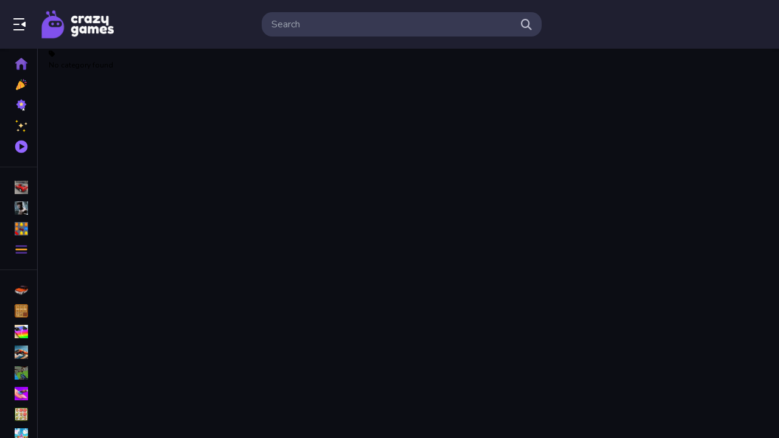

--- FILE ---
content_type: text/html; charset=UTF-8
request_url: https://www.crazygames.cam/tag/will-clash-royale-increase-max-level/
body_size: 5987
content:
<!DOCTYPE html>
<html lang="en">

<head>
    

<meta http-equiv="Content-Type" content="text/html; charset=utf-8">
<meta name="viewport" content="width=device-width, initial-scale=1.0">
<title>Tag  Games - Play Online Games Free</title>
<meta http-equiv="x-dns-prefetch-control" content="on" />
<meta name="description" content=""><link rel="canonical" href="https://crazygames.cam/tag/">

<link rel="shortcut icon" href="https://crazygames.cam/favicon_crazygames.ico">
<link rel='apple-touch-icon'/ href="https://crazygames.cam/favicon_crazygames.ico">

<link rel="preload" href="https://crazygames.cam/templates/crazygames-like/css/play.css?ver=2025-03-07T14-05" as="style" onload="this.onload=null;this.rel='stylesheet'">
<noscript><link rel="stylesheet" href="https://crazygames.cam/templates/crazygames-like/css/play.css?ver=2025-03-07T14-05"></noscript>

<link rel="preload" href="https://crazygames.cam/templates/crazygames-like/css/all.css?ver=2025-03-07T14-05" as="style" onload="this.onload=null;this.rel='stylesheet'">
<noscript><link rel="stylesheet" href="https://crazygames.cam/templates/crazygames-like/css/all.css?ver=2025-03-07T14-05"></noscript>

<script src="https://crazygames.cam/templates/crazygames-like/js/jquery.v1.min.js"></script>

<link rel="preload" href="https://cdn.jsdelivr.net/npm/@splidejs/splide@3.6.12/dist/css/splide.min.css" as="style" onload="this.onload=null;this.rel='stylesheet'">
<noscript><link rel="stylesheet" href="https://cdn.jsdelivr.net/npm/@splidejs/splide@3.6.12/dist/css/splide.min.css"></noscript>
<script src="https://cdn.tailwindcss.com"></script>
<script>
    tailwind.config = {
        theme: {
            extend: {},
        },
        corePlugins: {
            preflight: false, // Opsional, jika ada masalah dengan reset CSS bawaan
        }
    };
</script>


<script type="text/javascript">
    var siteUrl = '//www.crazygames.cam';
</script>

<script src="https://www.google.com/recaptcha/api.js"
    async defer>
</script>

    <link href="https://fonts.googleapis.com/icon?family=Material+Symbols+Outlined" rel="preload" as="style" onload="this.rel='stylesheet'">
    <link href="https://fonts.googleapis.com/icon?family=Material+Icons+Outlined" rel="preload" as="style" onload="this.rel='stylesheet'">
    <link rel="preload" as="style" onload="this.rel='stylesheet'" href="https://cdnjs.cloudflare.com/ajax/libs/font-awesome/6.4.0/css/all.min.css" integrity="sha512-iecdLmaskl7CVkqkXNQ/ZH/XLlvWZOJyj7Yy7tcenmpD1ypASozpmT/E0iPtmFIB46ZmdtAc9eNBvH0H/ZpiBw==" crossorigin="anonymous" referrerpolicy="no-referrer" />
</head>

<body>
    <div id="header" class="fix-top">

    <div class="relative flex items-center justify-between px-5 py-2 mx-auto lg:bg-[#1F1F30]">
        <div class="flex items-center">
            <div id="tablet-search-button" class="hidden mr-2 md:block lg:hidden">
                <svg viewBox="0 0 24 24" focusable="false" aria-hidden="true" class="fill-white size-6">
                    <path xmlns="http://www.w3.org/2000/svg" fill="white" fill-rule="evenodd" clip-rule="evenodd" d="M2 5C2 4.44772 2.44772 4 3 4H15C15.5523 4 16 4.44772 16 5C16 5.55228 15.5523 6 15 6H3C2.44772 6 2 5.55228 2 5ZM2 12C2 11.4477 2.44772 11 3 11L21 11C21.5523 11 22 11.4477 22 12C22 12.5523 21.5523 13 21 13L3 13C2.44772 13 2 12.5523 2 12ZM2 19C2 18.4477 2.44772 18 3 18L21 18C21.5523 18 22 18.4477 22 19C22 19.5523 21.5523 20 21 20L3 20C2.44772 20 2 19.5523 2 19Z"></path>
                </svg>
            </div>
            <div id="desktop-menu-button" class="hidden w-12 cursor-pointer lg:block">
                <svg viewBox="0 0 24 24" focusable="false" aria-hidden="true" class="fill-white size-6"><path xmlns="http://www.w3.org/2000/svg" fill-rule="evenodd" clip-rule="evenodd" d="M19 4C19.5523 4 20 3.55229 20 3C20 2.44772 19.5523 2 19 2L3 2C2.44772 2 2 2.44772 2 3C2 3.55228 2.44772 4 3 4L19 4ZM20.47 7.95628L15.3568 11.152C14.7301 11.5437 14.7301 12.4564 15.3568 12.848L20.47 16.0438C21.136 16.4601 22 15.9812 22 15.1958V8.80427C22 8.01884 21.136 7.54 20.47 7.95628ZM11 13C11.5523 13 12 12.5523 12 12C12 11.4477 11.5523 11 11 11L3 11C2.44771 11 2 11.4477 2 12C2 12.5523 2.44771 13 3 13L11 13ZM20 21C20 21.5523 19.5523 22 19 22L3 22C2.44771 22 2 21.5523 2 21C2 20.4477 2.44771 20 3 20L19 20C19.5523 20 20 20.4477 20 21Z"></path></svg>
            </div>
            <a href="https://crazygames.cam/" class="logo hide-text">Play Best Free Online Games</a>
        </div>
        <div id="mobile-search-button" class="md:hidden">
            <svg viewBox="0 0 22 22" focusable="false" aria-hidden="true" class="fill-white size-5"><path fill="#fff" fill-rule="evenodd" clip-rule="evenodd" d="M10.5502 4.33335C7.25947 4.33335 4.59184 7.00099 4.59184 10.2917C4.59184 13.5824 7.25947 16.25 10.5502 16.25C13.8409 16.25 16.5085 13.5824 16.5085 10.2917C16.5085 7.00099 13.8409 4.33335 10.5502 4.33335ZM2.42517 10.2917C2.42517 5.80437 6.06286 2.16669 10.5502 2.16669C15.0375 2.16669 18.6752 5.80437 18.6752 10.2917C18.6752 12.1448 18.0548 13.853 17.0105 15.2199L23.7745 21.984C24.1976 22.4071 24.1976 23.093 23.7745 23.5161C23.3515 23.9391 22.6655 23.9391 22.2425 23.5161L15.4784 16.752C14.1114 17.7963 12.4033 18.4167 10.5502 18.4167C6.06286 18.4167 2.42517 14.779 2.42517 10.2917ZM20.8418 6.50002C20.2435 6.50002 19.7585 6.98505 19.7585 7.58335C19.7585 8.18166 20.2435 8.66669 20.8418 8.66669L23.0085 8.66669C23.6068 8.66669 24.0918 8.18166 24.0918 7.58335C24.0918 6.98505 23.6068 6.50002 23.0085 6.50002L20.8418 6.50002ZM17.5918 3.25002C17.5918 2.65171 18.0769 2.16669 18.6752 2.16669H23.0085C23.6068 2.16669 24.0918 2.65171 24.0918 3.25002C24.0918 3.84833 23.6068 4.33335 23.0085 4.33335L18.6752 4.33335C18.0769 4.33335 17.5918 3.84833 17.5918 3.25002ZM21.9252 10.8334C21.3269 10.8334 20.8418 11.3184 20.8418 11.9167C20.8418 12.515 21.3269 13 21.9252 13H23.0085C23.6068 13 24.0918 12.515 24.0918 11.9167C24.0918 11.3184 23.6068 10.8334 23.0085 10.8334H21.9252Z"></path></svg>
        </div>
        <div class="relative w-1/2 shrink-0 bg-[#373952] h-10 rounded-[17px] hidden md:flex lg:hidden items-center pl-12 pr-4 ml-4">
            <input type="text" class="w-full text-base text-white bg-transparent outline-none" 
                id="Search-InArea-tablet" name="search_parameter" placeholder="Search" autocomplete="off" aria-label="search-input">
            <i class="fa fa-search text-[#babbcc] absolute top-1/2 left-4 transform -translate-y-1/2 text-lg"></i>
            <i id="clear-search" class="fa fa-times-circle text-[#babbcc] text-lg hidden" aria-hidden="true"></i>
        </div>
        <div id="search-results-tablet" class="absolute bg-[#0C0D14] w-screen left-0 hidden h-svh max-h-[calc(100svh-80px)] py-4 space-y-2 overflow-y-auto top-[70px]"></div>
        <div class="relative w-[460px] shrink-0 bg-[#373952] h-10 rounded-[17px] hidden lg:flex items-center pr-12 pl-4 ml-4">
            <input type="text" class="w-full text-base text-white bg-transparent outline-none" 
                id="Search-InArea-desktop" name="search_parameter" placeholder="Search" autocomplete="off" aria-label="search-input">
            <i class="w-[18px] fa fa-search text-[#babbcc] absolute top-1/2 right-4 transform -translate-y-1/2 text-lg"></i>
            <div id="search-results-desktop" class="absolute bg-[#1F1F30] w-[460px] rounded-2xl left-0 h-[400px] hidden py-4 overflow-y-auto top-[70px]"></div>
        </div>
        <div class="w-[144px] hidden lg:block"></div>
    </div>
</div>
<div id="search-result-desktop-bg" class="fixed top-0 left-0 z-30 hidden w-full h-full bg-black bg-opacity-50"></div>

<div id="sidebar-menu" class="w-full h-svh fixed top-0 left-0 z-[999999999999999] bg-[#0C0D14] flex-col hidden md:-left-full md:flex transition-all duration-300 md:w-auto md:pr-5 lg:left-0 lg:z-20 lg:w-[62px] lg:pr-0 group lg:hover:w-auto lg:border-r lg:border-[#2d2e3b] lg:overflow-x-hidden min-[1920px]:w-[240px] min-[1920px]:hover:w-[240px]">
    <div class="flex items-center p-2 bg-[#0C0D14] shrink-0">
        <div id="back-button" class="mx-2 size-5 md:size-6 shrink-0 md:my-4">
            <svg viewBox="0 0 24 24" focusable="false" aria-hidden="true" class="md:hidden">
                <path fill="#fff" fill-rule="evenodd" clip-rule="evenodd" 
                    d="M8.33 18.74c.41.37 1.04.34 1.41-.07.37-.41.34-1.04-.07-1.41L4.95 13H21a1 1 0 0 0 0-2H4.95l4.72-4.26a1 1 0 1 0-1.34-1.49L2.79 10.26a2 2 0 0 0 0 2.98l5.54 5.5Z">
                </path>
            </svg>
            <svg fill="#fff" viewBox="0 0 24 24" focusable="false" aria-hidden="true" class="hidden md:block">
                <path fill-rule="evenodd" clip-rule="evenodd" d="M4.29289 4.29289C4.68342 3.90237 5.31658 3.90237 5.70711 4.29289L12 10.5858L18.2929 4.29289C18.6834 3.90237 19.3166 3.90237 19.7071 4.29289C20.0976 4.68342 20.0976 5.31658 19.7071 5.70711L13.4142 12L19.7071 18.2929C20.0976 18.6834 20.0976 19.3166 19.7071 19.7071C19.3166 20.0976 18.6834 20.0976 18.2929 19.7071L12 13.4142L5.70711 19.7071C5.31658 20.0976 4.68342 20.0976 4.29289 19.7071C3.90237 19.3166 3.90237 18.6834 4.29289 18.2929L10.5858 12L4.29289 5.70711C3.90237 5.31658 3.90237 4.68342 4.29289 4.29289Z"></path>
            </svg>
        </div>
        <div class="relative flex-1 shrink-0 bg-[#373952] h-[34px] rounded-[17px] flex items-center pl-12 pr-4 md:hidden">
            <input type="text" class="w-full text-base text-white bg-transparent outline-none" 
                id="Search-InArea" name="search_parameter" placeholder="Search" autocomplete="off" aria-label="search-input">
            <i class="fa fa-search text-[#babbcc] absolute top-1/2 left-4 transform -translate-y-1/2 text-lg"></i>
            <i id="clear-search" class="fa fa-times-circle text-[#babbcc] text-lg hidden" aria-hidden="true"></i>
        </div>
    </div>
    <div id="search-results" class="flex-1 hidden w-full max-h-full my-4 space-y-2 overflow-y-auto"></div>
    <div id="sidebar" class="flex-1 w-full max-h-full overflow-y-hidden min-[1920px]:overflow-y-auto lg:group-hover:overflow-y-auto lg:pt-4 lg:overflow-x-hidden lg:group-hover:pr-5 lg:pb-6 min-[1920px]:group-hover:pr-0 min-[1920px]:pr-5">
        <a href="https://crazygames.cam/" class="border-violet-500 border-l-4 text-violet-400 flex items-center font-semibold no-underline h-[34px] hover:text-opacity-65 hover:[&>div]:pl-2 [&>div]:mr-2 hover:[&>div]:mr-0 text-[15px]">
            <img src="https://crazygames.cam/templates/crazygames-like/image/icon-color/home.webp" alt="Home Icon" class="mx-5 size-5 lg:size-[22px]">
            <div class="relative transition-all duration-300">Home</div>
        </a>
        <a href="https://crazygames.cam/new-games" class="border-transparent border-l-4 text-white flex items-center font-semibold no-underline h-[34px] hover:text-opacity-65 hover:[&>div]:pl-2 [&>div]:mr-2 hover:[&>div]:mr-0 text-[15px]">
            <img src="https://crazygames.cam/templates/crazygames-like/image/icon-color/confetti.webp" alt="New Games Icon" class="mx-5 size-5 lg:size-[22px]">
            <div class="relative transition-all duration-300">New Games</div>
        </a>
        <a href="https://crazygames.cam/best-games" class="border-transparent border-l-4 text-white flex items-center font-semibold no-underline h-[34px] hover:text-opacity-65 hover:[&>div]:pl-2 [&>div]:mr-2 hover:[&>div]:mr-0 text-[15px]">
            <img src="https://crazygames.cam/templates/crazygames-like/image/icon-color/best-seller.webp" alt="Best Games IconHome" class="mx-5 size-5 lg:size-[22px]">
            <div class="relative transition-all duration-300">Best Games</div>
        </a>
        <a href="https://crazygames.cam/featured-games" class="border-transparent border-l-4 text-white flex items-center font-semibold no-underline h-[34px] hover:text-opacity-65 hover:[&>div]:pl-2 [&>div]:mr-2 hover:[&>div]:mr-0 text-[15px]">
            <img src="https://crazygames.cam/templates/crazygames-like/image/icon-color/stars.webp" alt="Featured Games Icon" class="mx-5 size-5 lg:size-[22px]">
            <div class="relative transition-all duration-300">Featured Games</div>
        </a>
        <a href="https://crazygames.cam/played-games" class="border-transparent border-l-4 text-white flex items-center font-semibold no-underline h-[34px] hover:text-opacity-65 hover:[&>div]:pl-2 [&>div]:mr-2 hover:[&>div]:mr-0 text-[15px]">
            <img src="https://crazygames.cam/templates/crazygames-like/image/icon-color/play-button.webp" alt="Played Games IconHome" class="mx-5 size-5 lg:size-[22px]">
            <div class="relative transition-all duration-300">Played Games</div>
        </a>
        <div class="w-full h-px my-4 bg-slate-100 bg-opacity-10"></div>
        <a href="https://crazygames.cam/category/racing-games" class="border-transparent border-l-4 text-white flex items-center font-semibold no-underline h-[34px] text-[15px] hover:text-opacity-65 hover:[&>div.truncate]:pl-2 [&>div.truncate]:mr-2 hover:[&>div.truncate]:mr-0">
    <div class="mx-5 mr-5 size-5 lg:size-[22px] aspect-w-1 aspect-h-1 shrink-0">
        <img src="/cat/racing-games.png" alt="Racing Games image" class="object-cover w-full h-full">
    </div>
    <div class="relative truncate transition-all duration-300">Racing Games</div>
</a><a href="https://crazygames.cam/category/action-games" class="border-transparent border-l-4 text-white flex items-center font-semibold no-underline h-[34px] text-[15px] hover:text-opacity-65 hover:[&>div.truncate]:pl-2 [&>div.truncate]:mr-2 hover:[&>div.truncate]:mr-0">
    <div class="mx-5 mr-5 size-5 lg:size-[22px] aspect-w-1 aspect-h-1 shrink-0">
        <img src="/cat/action-games.jpg" alt="Action Games image" class="object-cover w-full h-full">
    </div>
    <div class="relative truncate transition-all duration-300">Action Games</div>
</a><a href="https://crazygames.cam/category/puzzle-games" class="border-transparent border-l-4 text-white flex items-center font-semibold no-underline h-[34px] text-[15px] hover:text-opacity-65 hover:[&>div.truncate]:pl-2 [&>div.truncate]:mr-2 hover:[&>div.truncate]:mr-0">
    <div class="mx-5 mr-5 size-5 lg:size-[22px] aspect-w-1 aspect-h-1 shrink-0">
        <img src="/cat/puzzle-games.jpg" alt="Puzzle Games image" class="object-cover w-full h-full">
    </div>
    <div class="relative truncate transition-all duration-300">Puzzle Games</div>
</a>
        <a href="https://crazygames.cam/categories" class="border-transparent border-l-4 text-white flex items-center font-semibold no-underline h-[34px] hover:text-opacity-65 hover:[&>div]:pl-2 [&>div]:mr-2 hover:[&>div]:mr-0 text-[15px]">
            <img src="https://crazygames.cam/templates/crazygames-like/image/icon-color/hamburger-menu.webp" alt="More Tags Icon" class="mx-5 size-5 lg:size-[22px]"> 
            <div class="relative transition-all duration-300">More Categories</div>
        </a>
        <div class="w-full h-px my-4 bg-slate-100 bg-opacity-10"></div>
        <a href="https://crazygames.cam/tag/driving" class="border-transparent border-l-4 text-white flex items-center font-semibold no-underline h-[34px] hover:text-opacity-65 hover:[&>div.truncate]:pl-2 [&>div.truncate]:mr-2 hover:[&>div.truncate]:mr-0 text-[15px]">
    <div class="mx-5 size-5 lg:size-[22px] aspect-w-1 aspect-h-1 shrink-0">
        <img src="https://crazygames.cam/tag-img/driving.webp" alt="More Tags Icon" class="object-cover w-full h-full" alt="Driving image">
    </div>
    <div class="relative truncate transition-all duration-300">Driving</div>
</a><a href="https://crazygames.cam/tag/classic" class="border-transparent border-l-4 text-white flex items-center font-semibold no-underline h-[34px] hover:text-opacity-65 hover:[&>div.truncate]:pl-2 [&>div.truncate]:mr-2 hover:[&>div.truncate]:mr-0 text-[15px]">
    <div class="mx-5 size-5 lg:size-[22px] aspect-w-1 aspect-h-1 shrink-0">
        <img src="https://crazygames.cam/tag-img/classic.webp" alt="More Tags Icon" class="object-cover w-full h-full" alt="Classic image">
    </div>
    <div class="relative truncate transition-all duration-300">Classic</div>
</a><a href="https://crazygames.cam/tag/iphone" class="border-transparent border-l-4 text-white flex items-center font-semibold no-underline h-[34px] hover:text-opacity-65 hover:[&>div.truncate]:pl-2 [&>div.truncate]:mr-2 hover:[&>div.truncate]:mr-0 text-[15px]">
    <div class="mx-5 size-5 lg:size-[22px] aspect-w-1 aspect-h-1 shrink-0">
        <img src="https://crazygames.cam/tag-img/iphone.webp" alt="More Tags Icon" class="object-cover w-full h-full" alt="iPhone image">
    </div>
    <div class="relative truncate transition-all duration-300">iPhone</div>
</a><a href="https://crazygames.cam/tag/free-games-for-your-website" class="border-transparent border-l-4 text-white flex items-center font-semibold no-underline h-[34px] hover:text-opacity-65 hover:[&>div.truncate]:pl-2 [&>div.truncate]:mr-2 hover:[&>div.truncate]:mr-0 text-[15px]">
    <div class="mx-5 size-5 lg:size-[22px] aspect-w-1 aspect-h-1 shrink-0">
        <img src="https://crazygames.cam/tag-img/free-games-for-your-website.webp" alt="More Tags Icon" class="object-cover w-full h-full" alt="free games for your website image">
    </div>
    <div class="relative truncate transition-all duration-300">free games for your website</div>
</a><a href="https://crazygames.cam/tag/first-person-shooter" class="border-transparent border-l-4 text-white flex items-center font-semibold no-underline h-[34px] hover:text-opacity-65 hover:[&>div.truncate]:pl-2 [&>div.truncate]:mr-2 hover:[&>div.truncate]:mr-0 text-[15px]">
    <div class="mx-5 size-5 lg:size-[22px] aspect-w-1 aspect-h-1 shrink-0">
        <img src="https://crazygames.cam/tag-img/first-person-shooter.webp" alt="More Tags Icon" class="object-cover w-full h-full" alt="First Person Shooter image">
    </div>
    <div class="relative truncate transition-all duration-300">First Person Shooter</div>
</a><a href="https://crazygames.cam/tag/nails" class="border-transparent border-l-4 text-white flex items-center font-semibold no-underline h-[34px] hover:text-opacity-65 hover:[&>div.truncate]:pl-2 [&>div.truncate]:mr-2 hover:[&>div.truncate]:mr-0 text-[15px]">
    <div class="mx-5 size-5 lg:size-[22px] aspect-w-1 aspect-h-1 shrink-0">
        <img src="https://crazygames.cam/tag-img/nails.webp" alt="More Tags Icon" class="object-cover w-full h-full" alt="Nails image">
    </div>
    <div class="relative truncate transition-all duration-300">Nails</div>
</a><a href="https://crazygames.cam/tag/match3" class="border-transparent border-l-4 text-white flex items-center font-semibold no-underline h-[34px] hover:text-opacity-65 hover:[&>div.truncate]:pl-2 [&>div.truncate]:mr-2 hover:[&>div.truncate]:mr-0 text-[15px]">
    <div class="mx-5 size-5 lg:size-[22px] aspect-w-1 aspect-h-1 shrink-0">
        <img src="https://crazygames.cam/tag-img/match3.webp" alt="More Tags Icon" class="object-cover w-full h-full" alt="Match3 image">
    </div>
    <div class="relative truncate transition-all duration-300">Match3</div>
</a><a href="https://crazygames.cam/tag/board" class="border-transparent border-l-4 text-white flex items-center font-semibold no-underline h-[34px] hover:text-opacity-65 hover:[&>div.truncate]:pl-2 [&>div.truncate]:mr-2 hover:[&>div.truncate]:mr-0 text-[15px]">
    <div class="mx-5 size-5 lg:size-[22px] aspect-w-1 aspect-h-1 shrink-0">
        <img src="https://crazygames.cam/tag-img/board.webp" alt="More Tags Icon" class="object-cover w-full h-full" alt="Board image">
    </div>
    <div class="relative truncate transition-all duration-300">Board</div>
</a><a href="https://crazygames.cam/tag/fall-guys" class="border-transparent border-l-4 text-white flex items-center font-semibold no-underline h-[34px] hover:text-opacity-65 hover:[&>div.truncate]:pl-2 [&>div.truncate]:mr-2 hover:[&>div.truncate]:mr-0 text-[15px]">
    <div class="mx-5 size-5 lg:size-[22px] aspect-w-1 aspect-h-1 shrink-0">
        <img src="https://crazygames.cam/tag-img/fall-guys.webp" alt="More Tags Icon" class="object-cover w-full h-full" alt="Fall Guys image">
    </div>
    <div class="relative truncate transition-all duration-300">Fall Guys</div>
</a><a href="https://crazygames.cam/tag/monstertruck" class="border-transparent border-l-4 text-white flex items-center font-semibold no-underline h-[34px] hover:text-opacity-65 hover:[&>div.truncate]:pl-2 [&>div.truncate]:mr-2 hover:[&>div.truncate]:mr-0 text-[15px]">
    <div class="mx-5 size-5 lg:size-[22px] aspect-w-1 aspect-h-1 shrink-0">
        <img src="https://crazygames.cam/tag-img/monstertruck.webp" alt="More Tags Icon" class="object-cover w-full h-full" alt="monstertruck image">
    </div>
    <div class="relative truncate transition-all duration-300">monstertruck</div>
</a><a href="https://crazygames.cam/tag/super" class="border-transparent border-l-4 text-white flex items-center font-semibold no-underline h-[34px] hover:text-opacity-65 hover:[&>div.truncate]:pl-2 [&>div.truncate]:mr-2 hover:[&>div.truncate]:mr-0 text-[15px]">
    <div class="mx-5 size-5 lg:size-[22px] aspect-w-1 aspect-h-1 shrink-0">
        <img src="https://crazygames.cam/tag-img/super.webp" alt="More Tags Icon" class="object-cover w-full h-full" alt="Super image">
    </div>
    <div class="relative truncate transition-all duration-300">Super</div>
</a><a href="https://crazygames.cam/tag/obstacle" class="border-transparent border-l-4 text-white flex items-center font-semibold no-underline h-[34px] hover:text-opacity-65 hover:[&>div.truncate]:pl-2 [&>div.truncate]:mr-2 hover:[&>div.truncate]:mr-0 text-[15px]">
    <div class="mx-5 size-5 lg:size-[22px] aspect-w-1 aspect-h-1 shrink-0">
        <img src="https://crazygames.cam/tag-img/obstacle.webp" alt="More Tags Icon" class="object-cover w-full h-full" alt="Obstacle image">
    </div>
    <div class="relative truncate transition-all duration-300">Obstacle</div>
</a>
        <a href="https://crazygames.cam/tags" class="border-transparent border-l-4 text-white flex items-center font-semibold no-underline h-[34px] hover:text-opacity-65 hover:[&>div]:pl-2 [&>div]:mr-2 hover:[&>div]:mr-0 text-[15px]">
            <img src="https://crazygames.cam/templates/crazygames-like/image/tag.png" alt="More Tags Icon" class="mx-5 size-5 lg:size-[22px]"> 
            <div class="relative transition-all duration-300">More Tags</div>
        </a>
        <div class="w-full h-px my-4 bg-slate-100 bg-opacity-10"></div>
        <a href="https://crazygames.cam/blogs" class="border-transparent border-l-4 text-white flex items-center font-semibold no-underline h-[34px] hover:text-opacity-65 hover:[&>div]:pl-2 [&>div]:mr-2 hover:[&>div]:mr-0 text-[15px]">
            <img src="https://crazygames.cam/templates/crazygames-like/image/icon-color/blogs.webp" alt="Blog Icon" class="mx-5 size-5 lg:size-[22px]"> 
            <div class="relative transition-all duration-300">Blog</div>
        </a>
        <a href="https://crazygames.cam/contact" class="border-transparent border-l-4 text-white flex items-center font-semibold no-underline h-[34px] hover:text-opacity-65 hover:[&>div]:pl-2 [&>div]:mr-2 hover:[&>div]:mr-0 text-[15px]">
            <img src="https://crazygames.cam/templates/crazygames-like/image/icon-color/phone.webp" alt="Contact Icon" class="mx-5 size-5 lg:size-[22px]"> 
            <div class="relative transition-all duration-300">Contact</div>
        </a>
        <a href="https://www.youtube.com/@BestCrazyGames" class="border-transparent border-l-4 text-white flex items-center font-semibold no-underline h-[34px] hover:text-opacity-65 hover:[&>div]:pl-2 [&>div]:mr-2 hover:[&>div]:mr-0 text-[15px]">
            <img src="https://crazygames.cam/templates/crazygames-like/image/icon-color/youtube.webp" alt="YouTube Icon" class="mx-5 size-5 lg:size-[22px]"> 
            <div class="relative transition-all duration-300">YouTube</div>
        </a>
        <a href="https://crazygames.cam/terms" class="border-transparent border-l-4 text-white flex items-center font-semibold no-underline h-[34px] hover:text-opacity-65 hover:[&>div]:pl-2 [&>div]:mr-2 hover:[&>div]:mr-0 text-[15px]">
            <img src="https://crazygames.cam/templates/crazygames-like/image/icon-color/term.webp" alt="Terms Icon" class="mx-5 size-5 lg:size-[22px]"> 
            <div class="relative transition-all duration-300">Terms</div>
        </a>
        <a href="https://crazygames.cam/about" class="border-transparent border-l-4 text-white flex items-center font-semibold no-underline h-[34px] hover:text-opacity-65 hover:[&>div]:pl-2 [&>div]:mr-2 hover:[&>div]:mr-0 text-[15px]">
            <img src="https://crazygames.cam/templates/crazygames-like/image/icon-color/about.webp" alt="About Icon" class="mx-5 size-5 lg:size-[22px]"> 
            <div class="relative transition-all duration-300">About</div>
        </a>
        <a href="https://x.com/gamemonetize" class="border-transparent border-l-4 text-white flex items-center font-semibold no-underline h-[34px] hover:text-opacity-65 hover:[&>div]:pl-2 [&>div]:mr-2 hover:[&>div]:mr-0 text-[15px]">
            <img src="https://crazygames.cam/templates/crazygames-like/image/icon-color/twitter.webp" alt="X Icon" class="mx-5 bg-white rounded size-5"> 
            <div class="relative transition-all duration-300">X GameMonetize</div>
        </a>
        <a href="https://crazygames.cam/privacy" class="border-transparent border-l-4 text-white flex items-center font-semibold no-underline h-[34px] hover:text-opacity-65 hover:[&>div]:pl-2 [&>div]:mr-2 hover:[&>div]:mr-0 text-[15px]">
            <img src="https://crazygames.cam/templates/crazygames-like/image/icon-color/privacy.webp" alt="Privacy Icon" class="mx-5 size-5 lg:size-[22px]"> 
            <div class="relative transition-all duration-300">Privacy</div>
        </a>
        <div class="w-full py-8 text-sm text-center text-white lg:hidden">
            GameMonetize.com ©2025
        </div>
    </div>
</div>

    

    <div  class="px-4 pt-20 pb-5 md:pb-10 lg:pl-20 min-[1920px]:pl-[256px] transition-all duration-300 " style="">

        <script language="javascript">var PageType ="games"; var ids ="";</script>
	<div class="small _a-c">
	<div class="_a-c"><i class="fa fa-tag"></i></div>
	<div>No category found</div>
</div>
    </div>
    
<script>
    //gotop
    $(function() {
        var sT = $(window).scrollTop();
        if ($(window).scrollTop() != "0")
            $("#BackTop").fadeIn("slow");
        var scrollDiv = $("#BackTop");
        $(window).scroll(function() {
            if ($(window).scrollTop() == "0")
                $(scrollDiv).fadeOut("slow")
            else
                $(scrollDiv).fadeIn("slow")
        });
        $("#BackTop").click(function() {
            $("html, body").animate({
                scrollTop: 0
            }, "slow")
        });
    });
</script>

<script src="https://crazygames.cam/templates/crazygames-like/js/global.js?ver=6afe51d9c501bd8425ac8f3818f09fa7"></script>
<script src="https://crazygames.cam/templates/crazygames-like/js/jquery.masnory.min.js"></script>
<script src="https://crazygames.cam/templates/crazygames-like/js/gamefree.js?ver=6afe51d9c501bd8425ac8f3818f09fa7"></script>
<script src="https://crazygames.cam/static/libs/js/jquery.form.min.js"></script>
<script src="https://crazygames.cam/static/libs/js/root.js"></script>
<script src="https://crazygames.cam/templates/crazygames-like/js/general.js?ver=6afe51d9c501bd8425ac8f3818f09fa7"></script>
<script src="https://crazygames.cam/templates/crazygames-like/js/index.js?ver=6afe51d9c501bd8425ac8f3818f09fa7"></script>
<script src="https://cdn.jsdelivr.net/npm/@splidejs/splide@3.6.12/dist/js/splide.min.js"></script><script></script>

    <script>
        $('.sidebar').mouseenter(function() {
            $('.logo-icon').css('width', '120px');
            $('.logo-icon').attr('src', '../../../static/logo/kizi/logo.png');
        });

        $('.sidebar').mouseleave(function() {
            $('.logo-icon').css('width', '35px');
            $('.logo-icon').attr('src', '../../../static/logo/kizi/logo-35.png');
        });
    </script>
</body>

</html>

--- FILE ---
content_type: text/css
request_url: https://crazygames.cam/templates/crazygames-like/css/all.css?ver=2025-03-07T14-05
body_size: 12935
content:
@charset "utf-8";
@import "https://cdn.jsdelivr.net/npm/tailwindcss@latest/dist/tailwind.min.css";
@import url('https://fonts.googleapis.com/css2?family=Nunito:ital,wght@0,200..1000;1,200..1000&display=swap');

* {
    font-family: "Nunito", sans-serif;
    box-sizing: border-box !important;
}

html {
    color: #000;
    -webkit-text-size-adjust: 100%;
    -ms-text-size-adjust: 100%;
}

body {
    overflow-x: hidden;
}

article,
aside,
blockquote,
body,
button,
code,
dd,
details,
div,
dl,
dt,
fieldset,
figcaption,
figure,
footer,
form,
h1,
h2,
h3,
h4,
h5,
h6,
header,
hgroup,
hr,
input,
legend,
li,
menu,
nav,
ol,
p,
pre,
section,
td,
textarea,
th,
ul {
    margin: 0;
    padding: 0;
}

article,
aside,
details,
figcaption,
figure,
footer,
header,
hgroup,
menu,
nav,
section {
    display: block;
}

audio,
canvas,
video {
    display: inline-block;
}

body,
button,
input,
select,
textarea {
    font: 12px/1.5 "Nunito", tahoma, arial, sans-serif;
    outline: none;
}

input,
select,
textarea {
    font-size: 100%;
}

fieldset,
img {
    border: 0;
    display: block;
}

ol,
ul {
    list-style: none;
}

h1,
h2,
h3,
h4,
h5,
h6 {
    font-size: 100%;
    font-weight: 400;
    font-family: "Nunito", sans-serif;
}

q:after,
q:before {
    content: "";
}

a {
    text-decoration: none !important;
}

a:hover {
    text-decoration: underline;
}

a,
ins {
    text-decoration: none;
    outline: 0;
}

.fn-clear:after {
    visibility: hidden;
    display: block;
    font-size: 0;
    content: " ";
    clear: both;
    height: 0;
}

.fn-clear {
    zoom: 1;
}

body .fn-hide {
    display: none;
}

.fn-left,
.fn-right {
    display: inline;
}

.fn-left {
    float: left;
}

.fn-right {
    float: right;
}

.fn-webkit-adjust {
    -webkit-text-size-adjust: none;
}

.hide-text {
    text-indent: 100%;
    white-space: nowrap;
    overflow: hidden;
    display: block;
}

.bgs {
    background: #fff;
    border-radius: 5px;
}

body {
    background: #0C0D14;
}

#header {
    width: 100%;
    background: #0C0D14;
    box-shadow: 0px 3px 3px -2px rgba(0, 0, 0, 0.2), 0px 3px 4px 0px rgba(0, 0, 0, 0.14), 0px 1px 8px 0px rgba(0, 0, 0, 0.12);
    border-bottom: 1px solid #2d2e3b;
    height: 77px;
    position: fixed;
    top: 0;
    z-index: 999999999;
    right: 0;
    left: 0;
}

.fix-top {
    position: fixed;
    z-index: 9999;
}

.h-head {
    height: 70px;
}

.head-inner {
    width: 100%;
    max-width: 1140px;
    margin: 0 auto;
    display: flex;
    align-items: center;
    justify-content: space-between;
    box-sizing: border-box;
    padding: 8px 20px;
}

a.logo {
    width: 120px;
    height: 64px;
    background: url("../../../static/logo/crazygames-like/logo-crazygames.webp") no-repeat;
    display: block;
    position: relative;
    background-size: contain;
    background-position: center;
}

.head-inner .other-btn {
    display: flex;
    align-items: center;
}

.head-inner svg {
    width: 24px;
    height: 24px;
}

.menu {
    margin: 0 0 0 20px;
}

.menu-btn {
    height: 44px;
    display: flex;
    align-items: center;
    position: relative;
    background-color: #EFEFEF;
    border-radius: 8px;
    margin-left: 20px;
    padding: 0 16px;
    font-weight: 600;
    color: #212121;
}

a.menu-btn {
    text-decoration: none;
}

.menu-btn:hover {
    color: #d60000;
}

.new-games i.new {
    width: 24px;
    height: 24px;
    margin-right: 12px;
    background-size: cover;
    background-image: url("[data-uri]")
}

.menu-btn:hover i.new {
    background-image: url("[data-uri]");
}

.menu-btn .more {
    font-weight: 400;
    margin-top: -2px;
}

.menu-btn i.arrow-down {
    width: 12px;
    height: 24px;
    margin-left: 12px;
    background-size: contain;
    background-position: center;
    background-repeat: no-repeat;
    background-image: url("[data-uri]")
}

.menu-btn:hover i.arrow-down {
    background-image: url("[data-uri]");
}

.menu-btn i.blog {
    width: 24px;
    height: 24px;
    margin-right: 12px;
    background-size: contain;
    background-position: center;
    background-repeat: no-repeat;
    background-image: url("[data-uri]");
}

.menu-btn:hover i.blog {
    background-image: url("[data-uri]");
}

.new-games .more span {
    font-size: 10px;
}

.new-games-pop-up {
    position: absolute;
    top: 100%;
    transform: translateY(8px);
    left: 0;
    width: 180px;
    background: #fff;
    padding: 8px 0px;
    z-index: 2;
    box-shadow: 0 0 10px rgba(0, 0, 0, 0.1);
    border-radius: 8px;
    display: flex;
    flex-direction: column;
}

.new-games-pop-up a {
    display: grid;
    grid-template-columns: 24px 1fr;
    gap: 16px;
    align-items: center;
    padding: 8px 16px;
    color: #717171;
    text-decoration: none;
}

.new-games-pop-up a:hover {
    background: #f5f5f5;
    color: #d60000;
}

.menu-mobile {
    display: none;
}

.menu-mobile i {
    font-size: 32px;
}

.menu-mobile .top-menu {
    display: flex;
    align-items: center;
    padding: 8px;
}

.menu-mobile .back-button {
    width: 28px;
    height: 28px;
    margin: 0 8px;
    display: flex;
    align-items: center;
}

.new-games-pop-up-mobile {
    display: none;
}

.head-inner .search-form {
    position: static;
    top: 100%;
    box-sizing: border-box;
    padding: 0;
    display: block;
}

.right-btn-mobile {
    display: none;
}

.right-btn-mobile .search-btn {
    width: 20px;
    height: 20px;
    background-size: cover;
    background-image: url("[data-uri]");
}

.menu-ul {
    display: flex;
    align-items: center;
}

.menu-ul li {
    float: left;
    position: relative;
    margin: 0 10px 0 0;
}

.menu-ul li .tooltip {
    position: absolute;
    bottom: -44px;
    left: 5px;
    z-index: 2;
}

.tooltip .arrow {
    position: absolute;
    left: 50px;
    top: -7px;
    width: 14px;
    height: 9px;
    background: url(../image/sprite.png?v=3) no-repeat;
    background-position: -342px -32px;
}

.featip {
    width: 140px;
}

.tip-txt {
    background: #d60000;
    border: 1px solid #fff;
    border-radius: 5px;
    line-height: 33px;
    font-size: 13px;
    font-family: "Nunito", sans-serif;
    text-align: center;
    color: #fff;
    padding: 0 18px;
    font-weight: 400;
    text-transform: uppercase;
}

.menu-ul li a {
    padding: 7px 22px 9px;
    color: #484848;
    font-family: "Nunito", sans-serif;
    font-size: 14px;
    font-weight: 400;
    text-align: center;
    text-transform: uppercase;
    display: block;
    margin: 0 20px;
}

.menu-ul li a.active,
.menu-ul li a:hover {
    color: #D60000;
    text-decoration: none;
}

.menu-ul li a span {
    display: block;
    margin: 0 auto;
}

.menu-ul li i {
    display: block;
    height: 40px;
    margin: 0 auto;
    background: url(../image/sprite.png?v=3) no-repeat;
}

.menu-ul li i.new {
    width: 59px;
    background-position: 0 0;
}

.menu-ul li i.best {
    width: 51px;
    background-position: -60px 0;
}

.menu-ul li i.featur {
    width: 43px;
    background-position: -159px 0;
}

.menu-ul li i.recent {
    width: 37px;
    background-position: -203px 0;
}

.menu-ul li i.blog {
    width: 37px;
    background-position: -9px -47px;
}

.menu-ul li i.cate {
    width: 43px;
    background-position: -114px 0;
}

.menu-ul li i.search {
    width: 41px;
    background-position: -244px 0;
}

.cate-list {
    position: absolute;
    top: 70px;
    right: 20px;
    background: #fff;
    width: 180px;
    z-index: 2;
}

.menu-ul li li {
    float: none;
    margin: 0;
}

.menu-ul li li a {
    font-family: "Nunito", sans-serif;
    text-transform: none;
    font-size: 14px;
    padding: 5px 10px;
    text-align: left;
    color: #043856 !important;
    margin: 0;
    cursor: pointer;
}

.menu-ul li li a:hover {
    background: #d60000;
    color: #fff !important;
}

.menu-ul li li a:hover span {
    color: #fff !important;
}

.menu-ul li li a span {
    margin: 0 0 0 5px;
    color: #d60000;
    display: inline;
}

.search-form {
    width: 460px;
    position: relative;
}

.search-form form {
    flex: 1;
    height: 34px;
    display: flex;
    align-items: stretch;
    position: relative;
}

.search-form .txt {
    flex: 1;
    background-color: rgb(55, 57, 82);
    border: 0;
    display: flex;
    align-items: center;
    padding: 0 16px 0 48px;
    border-radius: 40px;
    font-size: 16px;
}

.search-form .txt:focus {
    outline: 0;
}

.search-form .btn {
    background-color: transparent;
    border: 0;
    background-size: cover;
    background-image: url("[data-uri]");
}

.content {
    max-width: 1200px;
    margin: auto;
    min-height: 100vh;
}

.content h1 {
    height: 0;
    line-height: 0;
    font-size: 0;
    text-indent: -9999px;
}

#content {
    margin: 20px auto;
    position: relative;
    width: 100% !important;
    height: auto !important;
}

.post {
    display: inline-block;
    width: 169px;
    height: 130px;
    margin: 0 0 10px;
    box-sizing: border-box;
}

.post:hover {
    transform: scale(1.1);
    transition: ease-in 0.2s;
    z-index: 2;
}

.post img {
    width: 169px;
    height: 125px;
    border: 2px solid #fff;
    border-radius: 10px;
}

.post .post-name {
    position: absolute;
    bottom: 2px;
    left: 2px;
    width: 100%;
    line-height: 16px;
    overflow: hidden;
    display: none;
    border-radius: 0 0 7px 7px;
    font-family: "Nunito", sans-serif;
    font-size: 13px;
    font-weight: 700;
    box-sizing: border-box;
}

.flex-similar-games .post .post-name {
    bottom: -6px;
    left: 2px;
}

.post a:hover .post-name {
    background: rgb(0, 0, 0);
    background: linear-gradient(0deg, rgba(0, 0, 0, 0.5) 40%, rgba(1, 1, 1, 0) 100%);
    display: block;
    color: #fff;
    display: flex;
    align-items: end;
    padding: 8px;
}

.post a:hover img {
    border: 2px solid #043856;
}

.post-trick:hover {
    transform: none;
    transition: ease-in 0.2s;
    z-index: 2;
}

.post-trick,
.post-trick a:hover img,
.post-trick img {
    width: 300px;
    height: 250px;
    border: none;
}

.post-trick {
    position: relative;
    width: 355px;
    height: 267px;
    overflow: hidden;
    background: #fff;
    float: right;
    border-radius: 10px;
    border: 1px solid #002c51;
}

.ad-desc-left {
    float: left;
    width: 18px;
    padding: 3px 0 0;
    position: absolute;
    top: 92px;
    left: 7px;
}

.ad-desc-right {
    float: right;
    width: 18px;
    padding: 3px 0 0;
    position: absolute;
    top: 92px;
    right: 2px;
}

.ad-desc-left img,
.ad-desc-right img {
    width: 10px !important;
    height: 81px !important;
    border-radius: inherit;
}

.post-trick span {
    display: block;
    color: #fff;
    font-size: 12px;
    text-transform: uppercase;
    font-family: "Nunito";
    margin: 3px auto;
    text-align: center;
}

.fix {
    position: fixed;
    bottom: 0;
}

#footer {
    width: 100%;
    background: #fff;
    margin: 40px 0 0;
    /* display: none !important; */
}

.foot-inner {
    margin: 0 auto;
    padding: 0 80px;
    color: #d60000;
}

/* Firefox (uncomment to work in Firefox, although other properties will not work!)  */
/** {
  scrollbar-width: thin;
  scrollbar-color: #AAADBE #0C0D14;
}*/

/* Chrome, Edge and Safari */
*::-webkit-scrollbar {
    height: 10px;
    width: 10px;
}

*::-webkit-scrollbar-track {
    border-radius: 0px;
    background-color: #0C0D14;
}

*::-webkit-scrollbar-track:hover {
    background-color: #0C0D14;
}

*::-webkit-scrollbar-track:active {
    background-color: #0C0D14;
}

*::-webkit-scrollbar-thumb {
    border-radius: 0px;
    background-color: #AAADBE;
}

*::-webkit-scrollbar-thumb:hover {
    background-color: #AAADBE;
}

*::-webkit-scrollbar-thumb:active {
    background-color: #AAADBE;
}

.no-scrollbar::-webkit-scrollbar {
    display: none;
}

/* Hide scrollbar for IE, Edge and Firefox */
.no-scrollbar {
    -ms-overflow-style: none;
    /* IE and Edge */
    scrollbar-width: none;
    /* Firefox */
}

#search-results {
    -ms-overflow-style: none;
    /* IE and Edge */
    scrollbar-width: none;
    /* Firefox */
}

#footer a {
    color: #d60000;
    line-height: 33px;
}

#footer span {
    color: #d60000;
    line-height: 33px;
}

.link-b2 {
    margin: 0 auto;
    text-align: center;
}

.ad728 {
    height: 90px;
    float: right;
}

#games-thumb,
#topad {
    width: fit-content;
    margin-left: auto;
    margin-right: auto;
    min-width: 750px;
}

#topad {
    margin-top: 28px;
    margin-bottom: 5px;
}

.adbox {
    padding: 5px 10px;
    width: 100%;
    box-sizing: border-box;
}

.adtitle {
    display: none;
    float: left;
    width: 20px;
    padding: 3px 0 0;
}

.f-game {
    width: 180px;
    float: right;
}

.f-game li {
    width: 180px;
    height: 90px;
    float: left;
}

.f-game li img {
    width: 100%;
    height: 100%;
}

.s-list {
    width: 100%;
    overflow: hidden;
    height: 55px;
    margin: 5px 0 0 10px;
}

.s-list li {
    width: 50px;
    height: 50px;
    float: left;
    margin: 0 8px 0 0;
}

.s-list li img {
    width: 100%;
    height: 100%;
    border-radius: 10px;
}

#game-col {
    margin: 20px auto;
    width: 90%;
    max-width: 1280px;
    display: flex;
    align-items: start;
    justify-content: center;
    position: relative;
}

.ad160 {
    width: 160px;
    text-align: center;
    padding: 10px;
    box-sizing: border-box;
}

.ad300 {
    text-align: center;
    color: #fff;
}

.game-right {
    color: #fff;
}

.game-left {
    color: #fff;
}

.relategames {
    width: 120px;
    text-align: center;
}

.game-left {
    display: none;
}

.s-list li div {
    width: 100%;
    height: 100%;
    border-radius: 10px;
}

.game-title {
    font-size: 21px !important;
    margin-bottom: -11px;
    display: block;
}

.gametitle {
    height: 35px;
    border-bottom: 1px dotted #fff;
    margin: 0 0 13px;
}

.gametitle .l-link {
    float: left;
    width: 68px;
}

.gametitle .l-link a {
    float: left;
    width: 25px;
    height: 25px;
    background: url(../image/sprite.png?v=3) no-repeat;
    margin-top: 5px;
}

.gametitle .l-link a.home {
    background-position: -331px -85px;
    margin-right: 8px;
}

.gametitle .l-link a.back {
    background-position: -306px -85px;
    margin-right: 10px;
}

.gametitle .gamename {
    font-size: 18px;
    color: #fff;
    line-height: 35px;
}

.gamename .flag {
    display: inline-block;
    width: 19px;
    height: 27px;
    background-position: -287px 0;
    margin: 0 8px 0 0;
    vertical-align: -10px;
}

#gameFull,
#gameReplay,
.flag {
    display: inline-block;
    background: url(../image/sprite.png?v=3) no-repeat;
}

#gameFull {
    display: inline-block;
    width: 18px;
    height: 18px;
    background-position: -307px 0;
}

#gameReplay {
    width: 17px;
    height: 17px;
    background-position: -327px 0;
}

#game-bottom {
    padding: 20px;
    box-sizing: border-box;
    width: 90%;
    max-width: 960px;
    margin: 0 auto;
}

.tags-walkthrough-container {
    max-width: 960px;
    margin: 20px auto;
    display: flex;
}

.game-walkthrough {
    flex: 1;
    background: #fff;
    padding: 20px;
}

.game-walkthrough p {
    font-size: 1.25em;
    font-weight: 600;
    margin-bottom: 8px;
}

.game-dec {
    width: 660px;
}

.game-dec .thumb {
    position: relative;
    width: 200px;
    height: 200px;
    float: left;
    margin: 0 0 10px;
}

.game-dec .thumb img {
    width: 100%;
    height: 100%;
}

.game-dec .tags {
    margin: 10px 0 0;
}

.game-dec .thumb .tags {
    position: absolute;
    left: 5px;
    top: 10px;
    width: 190px;
}

.game-dec .tags a {
    display: inline-block;
    height: 23px;
    line-height: 23px;
    padding: 0 5px;
    background: #fff;
    border: 1px solid #479de5;
    border-radius: 5px;
    color: #fff;
    margin: 0 8px 10px 0;
}

.game-dec .tags a:hover {
    background: #043856;
    border: 1px solid #fff;
    color: #000;
    text-decoration: none;
}

.game-dec .description {
    float: right;
    width: 440px;
    color: white;
}

.ahout-also {
    border-radius: 5px 5px 0 0;
}

.ahout-also .game-dec {
    width: 360px;
    margin-left: 10px;
    font-size: 15px;
    color: #fff;
}

.ahout-also .game-dec .description {
    float: none;
    width: auto;
    margin-left: 210px;
    min-height: 200px;
}

.ahout-also .game-dec .tags a {
    border: none;
    background: 0 0;
    padding: 0 3px;
    margin: 0;
    height: 20px;
    line-height: 20px;
}

.game-dec .description a {
    color: #d60000;
}

.ahout-also .game-dec .description a {
    color: #fff;
}

.pl {
    font-size: 13px;
    font-weight: 400;
    font-family: "Nunito", sans-serif;
    line-height: 180%;
}

.embedcode {
    width: 408px;
    height: 35px;
    background: #fff;
    border: 1px solid #fff;
    max-width: 408px;
    text-align: left;
}

p.d-text {
    clear: both;
}

.d-text a, .d-text a:visited, .d-text a:active, .d-text a:hover {
    color: #d60000;
    text-decoration: underline;
    font-weight: bold;
}

.game-video {
    width: 728px;
    margin: 20px auto 0;
}

.video-title {
    font-size: 18px;
    font-family: "Nunito", sans-serif;
    height: 35px;
    line-height: 35px;
    padding: 0 0 0 14px;
    position: relative;
}

.video-box {
    padding: 14px 0;
    min-height: 400px;
}

.video-title a {
    position: absolute;
    top: 0;
    right: 10px;
    color: #333;
}

.pageAds .video-title a {
    color: #fff;
}

#Boxshadow {
    position: fixed;
    width: 100%;
    height: 100%;
    background: #000;
    opacity: 0.9;
    left: 0;
    top: 0;
    bottom: 0;
    z-index: 1111;
}

#Close {
    color: #fff;
    font-family: "Nunito", sans-serif;
    font-size: 20px;
    position: absolute;
    right: 10px;
    top: 10px;
    cursor: pointer;
}

#Gameinner {
    width: 980px;
    margin: 0 auto;
    padding: 10px;
    min-height: 330px;
    position: relative;
    border-radius: 5px;
    padding-top: 40px;
    margin-top: 35px;
}

#Gameinner .ad160 {
    padding: 0;
}

.gamemasnory {
    max-width: 960px;
    margin: 0 auto 0 30px;
}

#Gameinner .gamemasnory {
    max-width: 820px;
    margin: 0 auto 0 15px;
}

#Gameinner a {
    cursor: pointer;
}

.game-also {
    width: 820px;
}

.game-also .adv728 {
    padding: 0 10px 10px;
}

.also-title {
    font-size: 18px;
    color: #fff;
    line-height: 35px;
    font-weight: 700;
    text-align: center;
    margin-bottom: 5px;
}

.partners {
    padding: 0 6px 16px;
}

.single {
    float: left;
    border-bottom: 1px dotted #0164bf;
    border-right: 1px dotted #0164bf;
    padding: 15px 0;
}

.single:nth-child(even) {
    border-right: 0;
    padding-left: 15px;
}

.single p a {
    color: #043856;
    margin: 0 5px 0 0;
}

.rside {
    border-right: 0;
    padding-left: 15px;
}

.mainpic {
    width: 115px;
}

.mainpic img {
    width: 100px;
    height: 100px;
    border-radius: 5px;
}

.info {
    width: 360px;
    color: #fff;
}

.info .pl a {
    font-size: 18px;
    color: #fff;
}

.info .itext {
    line-height: 16px;
}

.info span {
    color: #043856;
    margin: 0 0 0 5px;
}

.tag {
    padding: 10px 20px;
    float: left;
    width: 282px;
    margin: 0 0 10px;
}

.tagpic {
    width: 85px;
}

.tagpic img {
    width: 70px;
    height: 70px;
    border-radius: 5px;
}

.taginfo {
    padding: 10px 0 0;
}

.taginfo .pl {
    font-size: 18px;
    color: #212121;
}

.taginfo .num {
    color: #212121;
}

.taglink:hover .tag {
    background: #d60000;
    border-radius: 10px;
}

.taglink:hover p {
    color: #fff;
}

.bottomtext {
    width: 98%;
    margin: 0 auto 50px;
}

#BackTop {
    width: 114px;
    height: 194px;
    background: url(../image/backtotop.png) no-repeat;
    position: fixed;
    bottom: 40px;
    right: 10px;
    cursor: pointer;
    display: none !important;
    z-index: 9999;
}

#BackTop:hover {
    background: url(../image/backtotoph.png) no-repeat;
}

#Pages {
    width: 960px;
    margin: 15px auto 0;
    padding: 20px;
    margin-bottom: 70px;
}

.privacy-t,
p.big-t {
    font-size: 28px;
    font-family: "Nunito", Arial, Helvetica, sans-serif;
    text-align: center;
    color: #fff;
}

p.big-t {
    font-size: 20px;
    text-align: left;
}

#Pages dl {
    margin: 15px 0;
}

#Pages dt {
    font-size: 18px;
    color: #043856;
}

#Pages dd {
    line-height: 25px;
}

.nofound {
    width: 600px;
    margin: 120px auto;
    min-height: 200px;
    background: url(../image/404_logo.png) no-repeat;
    font-size: 17px;
    font-family: "Nunito", sans-serif;
}

.nofound-main {
    background: url(../image/404.png) center top no-repeat;
    margin-left: 240px;
    padding-top: 135px;
    text-align: center;
}

.nofound-main a {
    color: #043856;
    text-decoration: underline;
}

.best_icon,
.featured_icon,
.new_icon {
    width: 65px;
    height: 65px;
    position: absolute;
    top: -2px;
    left: -2px;
}

.featured_icon {
    background: url(../image/featured_icon.png) no-repeat;
}

.new_icon {
    background: url(../image/new_icon.png) no-repeat;
}

.best_icon {
    background: url(../image/best_icon.png) no-repeat;
}

#loader_container {
    margin-top: 15px;
}

#loader_container {
    width: 670px;
    height: 485px;
}

.game-zoom {
    display: flex;
    gap: 8px;
    justify-content: space-between;
    align-items: center;
    margin-bottom: 8px;
    padding: 0 8px;
}

.game-zoom .game-image {
        width: 40px;
        height: 40px;
        background: url("../../../static/logo/y8/logo-y8.webp") no-repeat;
        display: block;
        position: relative;
        background-size: 64px;
        background-position: center;
        margin-right: 8px;
        border-radius: 8px;
}

.game-zoom .game-zoom-info {
    display: flex;
    align-items: center;
}

.game-zoom > div {
    display: flex;
    align-items: center;
}

.game-zoom > div > p {
    margin-right: 8px;
    font-size: 14px;
    font-weight: 600;
    color: #3a3a3a;
}

.game-zoom .game-zoom-btn {
    background-color: #d60000;
    padding: 8px;
    padding-bottom: 2px;
}

.game-left, .game-right {
    display: flex;
    position: absolute;
    height: 100%;
    max-height: 100%;
}

.game-left {
    right: 100%;
    margin-right: 16px;
}

.game-right {
    top: 0;
    left: 100%;
    margin-left: 16px;
}

.relategames {
    background-color: white;
    height: 100%;
    max-height: 100%;
    padding: 8px;
    border-radius: 8px;
    box-sizing: border-box;
}

.relategames .post-name {
    line-height: 125%;
    margin-top: 4px;
    color: #d60000;
    text-decoration: none;
    display: -webkit-box;
    -webkit-line-clamp: 2;
    -webkit-box-orient: vertical;
    overflow: hidden;
    text-overflow: ellipsis;
}
@media screen and (min-width: 1281px) {

    .game-left .ad160 {
        margin: 0 15px 0 0;
    }

    #game-col {
        width: 100%;
    }

    #loader_container {
        width: 710px;
        height: 536px;
    }

    .relategames.bgs {
        background: 0 0;
    }
}

@media screen and (min-width: 1025px) and (max-width: 1280px) {
    #game-col {
        width: 1250px;
    }

    #loader_container {
        width: 610px;
    }

    .game-left .ad160 {
        margin: 0 15px 0 0;
    }

    .relategames.bgs {
        background: 0 0;
    }
}

.gameinfo {
    margin: 20px auto 0;
    padding: 20px;
    width: 900px;
    background-color: #043856;
    border-radius: 20px;
}

.gameinfo a {
    color: #ffc;
}

.gameinfo .ad160 {
    width: 160px;
    padding: 0;
    color: #fff;
}

.gameinfo .ad300 {
    width: 300px;
}

.gameinfo .gameinfo-main {
    width: 730px;
    color: #ffc;
    font-size: 16px;
    line-height: 28px;
}

.gameinfo-dec {
    width: 410px;
    margin-left: 20px;
}

.gameinfo-main-f {
    margin: 10px 0;
}

.gameinfo-main-f .thumb {
    text-align: center;
    width: 300px;
}

.gameinfo-main-f .thumb img {
    width: 200px;
    height: 200px;
    display: inline-block;
    border-radius: 10px;
}

.gameinfo-main-f .ad300 {
    margin-right: 80px;
}

.gameinfo-masnory {
    width: 960px;
    margin: 20px auto;
}

.gameinfo-masnory .gamemasnory {
    margin: 0 auto 0 10px;
    width: 960px;
}

.pageAds {
    width: 990px;
    margin: 30px auto 60px;
    color: #fff;
    background: #043856;
}

.pageAds h3 {
    font-size: 12px;
    font-family: "Nunito", tahoma, arial, sans-serif;
}

.pageAds h3.sg {
    padding: 20px 0 0 10px;
    font-size: 16px;
}

.pageAds .gamemasnory {
    width: 960px;
    margin-left: 18px;
}

.page-box {
    background: #043856;
    margin: 0;
    padding: 20px 12px 0;
}

.games-t {
    width: 250px;
    overflow: hidden;
    margin: 0 20px 0 0;
}

.games-t ul {
    width: 260px;
    margin: -5px 0 0;
}

.games-t ul li {
    float: left;
    margin: 0 10px 10px 0;
}

.games-t ul li img {
    width: 120px;
    height: 120px;
}

.page-game-banner {
    width: 990px;
    margin: 20px auto -10px;
    padding: 0 0 0 14px;
}

.page-game-banner li {
    float: left;
    width: 180px;
    height: 90px;
    margin: 0 18px 0 0;
}

.page-game-text {
    font-size: 14px;
    width: 325px;
    overflow: hidden;
    margin: 0 0 0 25px;
}

.page-game-des {
    width: 290px;
    font-size: 14px;
}

.page-game-des strong {
    color: #000;
    font-size: 16px;
}

.text-col {
    height: 255px;
    overflow: hidden;
}

.text-col .des {
    height: 250px;
    overflow-y: scroll;
}

.tipbottom {
    font-size: 14px;
    text-align: center;
    height: 25px;
    line-height: 25px;
    background: #3990e1;
    color: #fff;
    text-transform: uppercase;
}

.tipbottomplay {
    width: 150px;
    margin: 5px auto 0;
    height: 25px;
    line-height: 25px;
    background: #609;
}

.tipbottomplay a {
    color: #fff;
    font-weight: 700;
    text-transform: uppercase;
    display: block;
}

.ad300 {
    margin: 0;
    text-align: center;
}

.page-game-img {
    width: 250px;
    text-align: center;
    margin: 0 38px 0 60px;
}

.page-game-img p {
    overflow: hidden;
}

.page-game-img p.g-link {
    padding: 6px 0;
    border-radius: 10px;
    background: #3fc0f2;
    line-height: 1.5;
    width: 135px;
    height: auto;
    margin: 0 auto;
}

.page-game-img img {
    width: 250px;
    height: 250px;
}

.page-game-img p.g-link a {
    color: #fff;
    font-size: 24px;
}

.adtit {
    color: #666;
    font-size: 10px;
}

.page-game-text p {
    margin: 0 0 10px;
}

.page-game-text p strong {
    color: #000;
    font-size: 16px;
}

.page-game-text p a {
    color: #fff;
}

.page-game-text .pt {
    margin: 0 0 5px;
    font-weight: 700;
    font-size: 20px;
    color: #000;
    height: 30px;
    overflow: hidden;
}

.page-game-text .pt a {
    color: #fff;
}

.page-game-text .tag {
    margin: 0 0 10px;
    padding: 0;
}

.page-game-text .des {
    width: 100%;
    overflow: hidden;
    text-overflow: ellipsis;
}

.page-game {
    padding: 10px;
    background: #043856;
    margin: 0 0 10px;
}

.page-game li {
    float: left;
    margin: 0 7px 0 9px;
}

.page-game li img {
    width: 136px;
    height: 136px;
    border-radius: 10px;
    border: 2px solid #fff;
}

.rads {
    padding: 10px;
    background: #043856;
    height: 90px;
    width: 760px;
    margin: 0 auto;
}

.rads .adtit {
    width: 80px;
    transform: rotate(-90deg);
    transform-origin: 45px 45px 0;
    letter-spacing: 1px;
}

.rads .ad728 {
    margin: -18px 0 0 28px;
}

.pageAds .embedcode {
    height: 80px;
    width: 100%;
    border: 0;
    background: #043856;
    color: #fff;
    font-size: 14px;
    margin: 0 0 10px;
}

.ad728list {
    margin: 20px auto;
    width: 100%;
    max-width: 728px;
}

.pageAds .game-video {
    width: 800px;
}

.walkthrough-link {
    position: fixed;
    z-index: 9999;
}

.left-top {
    left: 8%;
    top: 220px;
}

.left-bottom {
    left: 8%;
    bottom: 0;
}

.right-top {
    right: 8%;
    top: 100px;
}

.right-bottom {
    right: 8%;
    bottom: 0;
}

#cookieconsent {
    display: block !important;
    position: fixed;
    right: 10px;
    bottom: 33px;
    width: 342px;
    padding: 15px;
    background: #383b75;
    color: #fff;
    border-radius: 12px;
    font-size: 16px;
    text-align: center;
    z-index: 9999;
}

#cookieconsent span a {
    color: #aee8ff;
    text-decoration: underline;
}

.copyright {
    display: block;
    text-align: center;
    color: #6e7582;
    font-size: 12px;
}

.copyright a:focus,
.copyright a:hover {
    color: #337ab7;
}

.blog-list-content {
    display: flex;
    margin-bottom: 20px;
    text-decoration: none !important;
    color: #010101;
}

.blog-list-image {
    display: block;
    width: 200px;
    height: 150px;
    border-radius: 10px;
    background-size: cover;
    background-position: center;
}

.blog-list-description {
    width: 80%;
    margin-left: 20px;
}

.blog-list-title {
    font-size: 23px;
    font-weight: bold;
    max-width: 700px;
    white-space: nowrap;
    overflow: hidden;
    text-overflow: ellipsis;
}

.blog-list-title:hover,
.blog-list-more:hover {
    text-decoration: underline;
}

.blog-list-date {
    font-size: 11px;
}

.blog-list-post {
    font-size: 14px;
    max-width: 700px;
    height: 50px;
    overflow: hidden;
}

.blog-list-more {
    font-size: 13px;
    display: block;
    font-weight: bold;
    margin-top: 3px;
    font-style: italic;
    color: #d60000;
}

.blog-big {
    font-size: 40px;
    text-align: center;
    margin-bottom: 20px;
    font-weight: bold;
}

.blog-post-title {
    font-size: 37px;
    margin-top: 35px;
    margin-bottom: 10px;
    text-align: center;
}

.blog-post-date {
    font-size: 15px !important;
    font-style: italic;
    text-align: center;
}

.blog-post-post {
    padding: 20px;
    font-size: 15px;
}

.blog-post-bottom {
    margin-bottom: 50px;
}

.blog-load-more {
    text-decoration: none;
    text-align: center;
    font-size: 15px;
    color: #d60000;
}

.blog-load-more:hover {
    text-decoration: underline;
}

.game-item-video {
    width: 105%;
    height: 105%;
    position: absolute;
    z-index: 2;
    top: -5px;
    left: -3px;
    overflow: hidden;
    border-radius: 10px;
}

.page-title {
    color: #010101;
    text-align: center;
    max-width: 860px;
    position: relative;
    margin: 20px auto 0;
}

.page-title h1 {
    height: auto;
    text-indent: 0%;
    font-size: 40px;
    line-height: normal;
    font-weight: bold;
    line-height: 125%;
    margin-bottom: 20px;
}

.home-categories-tags-container {
    margin: 20px 25px;
    background: #fff;
    padding: 20px 20px 4px 20px;
    border-radius: 5px;
}

.home-categories,
.home-tags {
    display: flex;
    flex-wrap: wrap;
    justify-content: center;
}

.home-categories a,
.home-tags a {
    padding: 12px 16px;
    margin: 0 16px 16px 0;
    border-radius: 8px;
}

.home-categories a:nth-child(1) {
    background-color: #ef4444;
    /* Red 500 */
    color: #ffffff;
    box-shadow: 0 8px 18px -8px rgba(239, 68, 68, 0.7);
    /* Red shadow */
}

.home-categories a:nth-child(2) {
    background-color: #f97316;
    /* Orange 500 */
    color: #ffffff;
    box-shadow: 0 8px 18px -8px rgba(249, 115, 22, 0.7);
    /* Orange shadow */
}

.home-categories a:nth-child(3) {
    background-color: #f59e0b;
    /* Amber 500 */
    color: #ffffff;
    box-shadow: 0 8px 18px -8px rgba(245, 158, 11, 0.7);
    /* Amber shadow */
}

.home-categories a:nth-child(4) {
    background-color: #eab308;
    /* Yellow 500 */
    color: #ffffff;
    box-shadow: 0 8px 18px -8px rgba(234, 179, 8, 0.7);
    /* Yellow shadow */
}

.home-categories a:nth-child(5) {
    background-color: #84cc16;
    /* Lime 500 */
    color: #ffffff;
    box-shadow: 0 8px 18px -8px rgba(132, 204, 22, 0.7);
    /* Lime shadow */
}

.home-categories a:nth-child(6) {
    background-color: #22c55e;
    /* Green 500 */
    color: #ffffff;
    box-shadow: 0 8px 18px -8px rgba(34, 197, 94, 0.7);
    /* Green shadow */
}

.home-categories a:nth-child(7) {
    background-color: #10b981;
    /* Emerald 500 */
    color: #ffffff;
    box-shadow: 0 8px 18px -8px rgba(16, 185, 129, 0.7);
    /* Emerald shadow */
}

.home-categories a:nth-child(8) {
    background-color: #14b8a6;
    /* Teal 500 */
    color: #ffffff;
    box-shadow: 0 8px 18px -8px rgba(20, 184, 166, 0.7);
    /* Teal shadow */
}

.home-categories a:nth-child(9) {
    background-color: #06b6d4;
    /* Cyan 500 */
    color: #ffffff;
    box-shadow: 0 8px 18px -8px rgba(6, 182, 212, 0.7);
    /* Cyan shadow */
}

.home-categories a:nth-child(10) {
    background-color: #3b82f6;
    /* Blue 500 */
    color: #ffffff;
    box-shadow: 0 8px 18px -8px rgba(59, 130, 246, 0.7);
    /* Blue shadow */
}

.home-categories a:nth-child(11) {
    background-color: #6366f1;
    /* Indigo 500 */
    color: #ffffff;
    box-shadow: 0 8px 18px -8px rgba(99, 102, 241, 0.7);
    /* Indigo shadow */
}

.home-categories a:nth-child(12) {
    background-color: #8b5cf6;
    /* Violet 500 */
    color: #ffffff;
    box-shadow: 0 8px 18px -8px rgba(139, 92, 246, 0.7);
    /* Violet shadow */
}

.home-categories a:nth-child(13) {
    background-color: #a855f7;
    /* Purple 500 */
    color: #ffffff;
    box-shadow: 0 8px 18px -8px rgba(168, 85, 247, 0.7);
    /* Purple shadow */
}

.home-categories a:nth-child(14) {
    background-color: #d946ef;
    /* Fuchsia 500 */
    color: #ffffff;
    box-shadow: 0 8px 18px -8px rgba(217, 70, 239, 0.7);
    /* Fuchsia shadow */
}

.home-categories a:nth-child(15) {
    background-color: #ec4899;
    /* Pink 500 */
    color: #ffffff;
    box-shadow: 0 8px 18px -8px rgba(236, 72, 153, 0.7);
    /* Pink shadow */
}

.home-categories a:nth-child(16) {
    background-color: #f43f5e;
    /* Rose 500 */
    color: #ffffff;
    box-shadow: 0 8px 18px -8px rgba(244, 63, 94, 0.7);
    /* Rose shadow */
}

.home-categories a:last-child {
    background-color: #d3d3d3;
    box-shadow: 0 8px 18px -8px rgba(213, 213, 213, 0.7);
}

.home-categories a:hover {
    filter: brightness(110%);
    transform: translate(0, -2px);
    transition: box-shadow 0.2s,
        transform 0.35s cubic-bezier(0.215, 0.61, 0.355, 1),
        -webkit-transform 0.35s cubic-bezier(0.215, 0.61, 0.355, 1);
}

.home-categories a {
    color: #fff;
    font-weight: 600;
    text-decoration: none;
    display: flex;
    align-items: center;
}

.home-categories a:nth-child(n+6) {
    display: none;
}

.home-categories a:last-child {
    color: #000;
    display: flex;
}

.home-categories a img {
    width: 20px;
    border-radius: 4px;
    margin-right: 8px;
}

.home-categories a span {
    margin-left: 8px;
    font-weight: bold;
    padding-left: 8px;
    border-left: solid white 1px;
}

.home-tags a {
    border: solid 1px #d3d3d3;
    text-decoration: none;
}

.home-tags a:hover {
    border: solid 1px #d3d3d3;
    background-color: #f1f1f1;
}

.home-tags a {
    color: #000;
    font-weight: 600;
    text-decoration: none;
}

.home-categories a:nth-child(n+7) {
    display: none;
}

.home-categories a:last-child {
    display: flex;
    background-color: #d3d3d3;
}

.home-tags a:nth-child(n+23) {
    display: none;
}

.home-tags a:last-child {
    display: flex;
    background-color: #d3d3d3;
}

.category-section-top {
    position: relative;
    width: 90%;
    max-width: 960px;
    color: #010101;
    margin: 40px auto;
    display: flex;
    justify-content: center;
}

.category-divider {
    width: 100%;
    height: 1px;
    background-color: #d3d3d3;
    margin-bottom: 40px;
}

.category-section-top img {
    width: 96px;
    height: 96px;
    border-radius: 12px;
    flex-shrink: 0;
    margin-right: 20px;
    margin-top: 8px;
}

.category-section-top h1 {
    font-size: 28px;
    font-weight: bold;
    margin-bottom: 8px;
}

.category-section-top > div {
    flex: 1;
}

.category-section-top #header-desc {
    font-size: 14px;
}

#special-page-header-desc {
    width: 1080px;
    text-align: center;
    margin: 0 auto;
    max-width: 90%;
    font-size: 12px;
}

.showmore-button {
    background: #f1f1f1;
    color: #666;
    font-size: 11px;
    font-weight: bold;
    letter-spacing: .4px;
    padding: 0 10px;
    text-transform: uppercase;
    z-index: 1;
    background: rgba(244, 244, 244, 0);
    background: -moz-linear-gradient(-180deg, rgba(244, 244, 244, 0) 0%, #f1f1f1 70%, #f1f1f1 100%);
    background: -webkit-gradient(linear, left bottom, right top, color-stop(0%, rgba(244, 244, 244, 0)), color-stop(100%, #f1f1f1));
    background: -webkit-linear-gradient(-180deg, rgba(244, 244, 244, 0) 0%, #f1f1f1 70%, #f1f1f1 100%);
    background: -o-linear-gradient(-180deg, rgba(244, 244, 244, 0) 0%, #f1f1f1 70%, #f1f1f1 100%);
    background: -ms-linear-gradient(-180deg, rgba(244, 244, 244, 0) 0%, #f1f1f1 70%, #f1f1f1 100%);
    background: linear-gradient(-180deg, rgba(244, 244, 244, 0) 0%, #f1f1f1 70%, #f1f1f1 100%);
    filter: progid:DXImageTransform.Microsoft.gradient(startColorstr='rgba(244, 244, 244, 0)', endColorstr='#f1f1f1', GradientType=1);
    bottom: -20px;
    cursor: pointer;
    height: 40px;
    display: flex;
    justify-content: center;
    align-items: end;
    left: 0;
    margin-bottom: 0;
    position: absolute;
    width: 100%;
}

.showmore-button::after {
    background: rgba(0, 0, 0, 0);
    background: -moz-linear-gradient(-90deg, rgba(0, 0, 0, 0) 0%, rgba(0, 0, 0, 0.09) 50%, rgba(0, 0, 0, 0) 100%);
    background: -webkit-gradient(linear, left bottom, right top, color-stop(0%, rgba(0, 0, 0, 0)), color-stop(100%, rgba(0, 0, 0, 0)));
    background: -webkit-linear-gradient(-90deg, rgba(0, 0, 0, 0) 0%, rgba(0, 0, 0, 0.09) 50%, rgba(0, 0, 0, 0) 100%);
    background: -o-linear-gradient(-90deg, rgba(0, 0, 0, 0) 0%, rgba(0, 0, 0, 0.09) 50%, rgba(0, 0, 0, 0) 100%);
    background: -ms-linear-gradient(-90deg, rgba(0, 0, 0, 0) 0%, rgba(0, 0, 0, 0.09) 50%, rgba(0, 0, 0, 0) 100%);
    background: linear-gradient(-90deg, rgba(0, 0, 0, 0) 0%, rgba(0, 0, 0, 0.09) 50%, rgba(0, 0, 0, 0) 100%);
    bottom: 9px;
    content: '';
    height: 1px;
    left: 0;
    position: absolute;
    right: 0;
    width: 100%;
}

#showmore-footer-description {
    position: relative;
}

#showmore-button-footer-description {
    bottom: 0px;
    height: 20px;
    box-sizing: border-box;
    background: white;
}

.tags-list-container {
    display: grid;
    grid-template-columns: repeat(6, 1fr);
    gap: 20px;
}

.tags-list-container a {
    border: solid 1px #d3d3d3;
    color: #000;
    font-weight: 600;
    text-decoration: none;
    padding: 10px 16px;
    border-radius: 8px;
}

.tags-list-container a:hover {
    transform: translate(0, -2px);
    box-shadow: 0 3px 6px 0 rgba(0, 0, 0, 0.08);
    transition: all 0.2s ease-in-out;
}

.blog-post-image {
    width: 100%;
    max-width: 800px;
    position: relative;
    margin: auto;
    border-radius: 10px;
}

@media screen and (max-width: 600px) {
    ::-webkit-scrollbar {
        display: none;
    }
    .content {
        padding: 0;
    }

    .post-trick {
        display: none;
    }

    body {
        overflow-x: hidden;
    }

    #header {
        max-width: 100vw;
        min-width: 10vw;
    }

    #footer {
        display: none;
    }

    .menu {
        display: none;
    }

    .logo a {
        width: 120px;
        height: 64px;
        background-size: 80px;
    }

    .head-inner {
        width: 100%;
        padding: 8px 20px;
        box-sizing: border-box;
    }

    .menu-mobile {
        position: fixed;
        z-index: 9999999999;
        top: 0;
        left: 0;
        width: 100vw;
        height: 100vh;
        display: block;
        position: relative;
        background: #0C0D14;
    }

    .menu-mobile i {
        font-size: 32px;
    }

    .new-games-pop-up-mobile {
        position: fixed;
        z-index: 9999;
        box-sizing: border-box;
        width: 100vw;
        margin-top: -8px;
        background: #fff;
        padding: 8px 0px;
        display: flex;
        flex-direction: column;
        box-shadow: 0 1px 2px rgba(0, 0, 0, 0.2);
    }

    .new-games-pop-up-mobile.static-position {
        position: relative;
    }

    .new-games-pop-up-mobile .new-games-btns {
        display: grid;
        grid-template-columns: 1fr 1fr;
        padding: 0 16px 16px;
        box-sizing: border-box;
        border-bottom: solid 1px #f5f5f5;
    }

    .new-games-pop-up-mobile .new-games-btns a {
        display: grid;
        grid-template-columns: 24px 1fr;
        gap: 16px;
        align-items: center;
        padding: 8px 16px;
        color: #717171;
        text-decoration: none;
        border-radius: 5px;
    }

    .new-games-pop-up-mobile .new-games-btns a:hover {
        background: #f5f5f5;
        color: #d60000;
    }

    .search-form {
        width: auto;
        flex: 1;
    }

    .new-games-pop-up-mobile .home-categories {
        padding: 20px 32px 16px;
        border-bottom: solid 1px #f5f5f5;
    }

    .new-games-pop-up-mobile .home-categories li {
        padding: 8px 12px;
        margin: 0 6px 8px 0;
    }

    .new-games-pop-up-mobile .home-tags {
        padding: 20px 36px 20px;
    }

    .new-games-pop-up-mobile .home-tags a {
        padding: 8px 12px;
        margin: 0 6px 8px 0;
    }

    .head-inner .other-btn {
        display: none;
    }

    .right-btn-mobile {
        display: flex;
        justify-content: end;
        align-items: center;
    }

    .right-btn-mobile .search-btn {
        width: 20px;
        height: 20px;
        background-size: cover;
        background-image: url("[data-uri]");
    }

    .right-btn-mobile .blog-link-mobile > div {
        display: none;
    }

    .right-btn-mobile .blog-link-mobile i.blog {
        margin-right: 0;
    }

    .post {
        width: 48%;
    }

    .post img {
        width: 100%;
        height: 100%;
        border: 2px solid #fff;
        border-radius: 10px;
    }

    #game-bottom,
    #games-thumb,
    #topad,
    .fn-right,
    .gametitle {
        /* display: none !important; */
        width: 100%;
    }

    #topad {
        display: none !important;
    }

    .ad728 {
        width: 100%;
    }

    #game-col {
        width: 100%;
        margin: 0;
    }

    .game-info {
        width: 100%;
    }

    .post .post-name {
        bottom: -4px;
    }

    #loader_container {
        width: 100%;
        height: 100%;
    }

    .head-inner {
        width: 100%;
    }

    #gameDiv {
        height: 75vh;
    }

    #ava-game_container {
        height: 75vh;
        min-height: 0;
    }

    body {
        overflow-x: hidden;
    }

    .home-categories-tags-container {
        display: none;
    }

    .tags-walkthrough-container {
        flex-direction: column;
    }

    .tags-walkthrough-container .game-tags {
        margin-left: 0;
        margin-top: 20px;
        flex: 1;
        width: auto;
    }

    #BackTop {
        display: none !important;
    }

    .home-categories li:last-child {
        display: none;
        background-color: #d3d3d3;
    }

    .home-tags a:last-child {
        display: none;
        background-color: #d3d3d3;
    }

    .splide-container {
        display: none;
    }

    .tags-list-container {
        grid-template-columns: repeat(2, 1fr);
    }

    .category-section-top img {
        width: 64px;
        height: 64px;
        border-radius: 12px;
        flex-shrink: 0;
        margin-right: 20px;
        margin-top: 8px;
    }

    .category-section-top h1 {
        font-size: 24px;
        font-weight: bold;
        margin-bottom: 8px;
    }

    .category-section-top #header-desc {
        font-size: 14px;
    }

    .game-zoom {
        display: none;
    }

    #Gameinner {
        max-width: 100vw;
        box-sizing: border-box;
    }

    .categories-page-container {
        display: grid;
        max-width: 100vw;
    }

    .categories-page-container a {
        width: 100%;
    }

    .bottomtext {
        box-sizing: border-box;
    }

    .page-title {
        padding: 0 16px;
        box-sizing: border-box;
    }

    .home-games-list > a:nth-child(5n) {
        grid-column: span 2;
    }

    .home-games-list>a:nth-child(5n) div span {
        display: none;
    }

    .home-games-list>a:not(:nth-child(5n)) div div {
        display: none;
    }

    .home-games-list>a:nth-child(n+21) {
        display: none;
    }
}

@media screen and (orientation: landscape) and (max-width: 960px) {
    ::-webkit-scrollbar {
        display: none;
    }

    .content {
        padding: 0;
    }

    #footer {
        display: none;
    }

    .logo {
        margin: 0 auto;
        text-align: center;
        position: relative;
        left: 50%;
        margin-left: -78px;
    }

    .menu {
        display: none;
    }

    .head-inner {
        width: 100%;
    }

    .post {
        width: 175px;
        height: 137px;
    }

    .post img {
        width: 100%;
        height: 100%;
        border: 2px solid #fff;
        border-radius: 10px;
    }

    #game-bottom,
    #games-thumb,
    #topad,
    .fn-right,
    .gametitle {
        display: none !important;
    }

    #game-col {
        width: 100%;
    }

    .game-info {
        width: 100%;
    }

    .post .post-name {
        bottom: -4px;
    }

    #loader_container {
        width: 100%;
        height: 100%;
    }

    .head-inner {
        width: 100%;
    }

    #gameDiv {
        height: 200px;
    }

    #ava-game_container {
        height: 100%;
    }

    /*  */
    body {
        overflow-x: hidden;
    }
    
    .tags-list-container {
        grid-template-columns: repeat(4, 1fr);
    }
}

@media screen and (min-width: 768px) and (max-width: 1024px) {
    .home-games-list>a:nth-child(5),
    .home-games-list>a:nth-child(6),
    .home-games-list>a:nth-child(11),
    .home-games-list>a:nth-child(12),
    .home-games-list>a:nth-child(17),
    .home-games-list>a:nth-child(18),
    .home-games-list>a:nth-child(23),
    .home-games-list>a:nth-child(24) {
        grid-column: span 2;
    }

    .home-games-list>a:nth-child(5) div span,
    .home-games-list>a:nth-child(6) div span,
    .home-games-list>a:nth-child(11) div span,
    .home-games-list>a:nth-child(12) div span,
    .home-games-list>a:nth-child(17) div span,
    .home-games-list>a:nth-child(18) div span,
    .home-games-list>a:nth-child(23) div span,
    .home-games-list>a:nth-child(24) div span {
        display: none;
    }

    .home-games-list>a:not(:nth-child(5)):not(:nth-child(6)):not(:nth-child(11)):not(:nth-child(12)):not(:nth-child(17)):not(:nth-child(18)):not(:nth-child(23)):not(:nth-child(24)) div div {
        display: none;
    }

    .home-games-list>a:last-child {
        display: none;
    }

    ::-webkit-scrollbar {
        display: none;
    }
}

@media screen and (min-width: 1024px) {
    
}

.footer-description h2,
.footer-description h3,
.footer-description h4,
.footer-description h5,
.footer-description h6 {
    font-weight: 700;
    color: #fff;
    margin: 16px 0;
}

.footer-description h3 {
    font-size: 20px;
}

.footer-description h2 {
    font-size: 24px;
}

.footer-description h4 {
    font-size: 18px;
}

.footer-description h5 {
    font-size: 16px;
}

.footer-description b {
    font-weight: 700;
}

.footer-description a {
    color: #b797ff;
    font-weight: 700;
    text-decoration: underline !important;
}

.bg-gradient-name {
    background: rgb(0, 0, 0);
    background: linear-gradient(0deg, rgba(0, 0, 0, 0.6) 0%, rgba(1, 1, 1, 0) 40%);
}

--- FILE ---
content_type: application/x-javascript
request_url: https://crazygames.cam/templates/crazygames-like/js/general.js?ver=6afe51d9c501bd8425ac8f3818f09fa7
body_size: 5255
content:
// 
function __upGame_rx8(id) {
    $.ajax({
        url: Ajaxrequest() + '?t=gameplayed',
        type: 'POST',
        data: "gid=" + id
    });
}

/* FULLSCREEN FUNC */
function initFullScreen(fscreenToThis) {
    if (BigScreen.enabled) {
        BigScreen.request($(fscreenToThis)[0]);
    } else {
        alert("This browser doesn't support full screen");
    }
}

function __sGame() {
    $('.gmDisplay').show();
    $('._Ad-game').remove();
}

var __AdRNum = 6; // seconds to remove ads
function __AdRemoveCount() {
    if (__AdRNum != 0) {
        __AdRNum -= 1
        $('.rAdNum').text(__AdRNum);
    } else {
        $('.__r-Ad-1').css('display', 'none');
        $('.__r-Ad-2').css('display', 'inherit');
        $('._removeAd').attr('onclick', '__sGame()');
        $('._removeAd').attr('disabled', false);
        return false;
    }
    window.setTimeout(function () { __AdRemoveCount() }, 1000);
}

function __adCountD() {
    if (__AdNum != 0) {
        __AdNum -= 1
        $('.Adnum').text(__AdNum);
    } else {
        __sGame();
        return false;
    }
    window.setTimeout(function () { __adCountD() }, 1000);
}

function __sendReport(gid) {
    swal({
        title: "",
        text: "¿Tell us, what is your problem?",
        imageUrl: siteUrl + "/templates/modern/image/icon-color/worker.png",
        type: "input",
        showCancelButton: true,
        closeOnConfirm: false,
        animation: "slide-from-top",
        inputPlaceholder: "Write the problem here in detail..."
    }, function (inputValue) {
        if (inputValue === false) return false;
        if (inputValue === "") {
            swal.showInputError("You need to write something!");
            return false
        }

        $.ajax({
            url: Ajaxrequest() + '?t=send_report',
            type: 'POST',
            data: "gid=" + gid + "&report=" + inputValue,
            success: function (data) {
                if (data.status == 200) {
                    swal("", data.success_message, "success");
                } else {
                    swal("", data.error_message, "error");
                }
            }
        });
    });

}

$(function () {
    /* SEARCH AREA */
    $('#search-data-form').ajaxForm({
        url: Ajaxrequest() + '?t=search',
        type: 'POST',
        success: function (data) {
            startLoadbar();
            Loadlink(data.redirect_url);
            stopLoadbar();
        },
        error: function () {
            console.log('Connection failed!');
        }
    });

    /* FULLSCREEN BUTTON */
    $(document).on('click', '.initFullScreen', function () {
        initFullScreen($(this).attr('data-fullscreen-item'));
    });

    $(document).on('click', '#report-btn', function () {
        var gid_sR2 = $(this).attr('data-report');
        __sendReport(gid_sR2);
    });

    /* SHARE BUTTONS */
    $(document).on('click', '#share-btn', function (e) {
        e.preventDefault();
        var Dragon__socialURl_r2 = $(this).attr('data-share-url');
        window.open(
            '' + Dragon__socialURl_r2 + '',
            'Share',
            'toolbar=0, status=0, width=650, height=450'
        );
    });

    /* OVERLAY TOGGLE */
    $(document).on('click', '.overlay-toggle', function (e) {
        e.preventDefault();
        var data_target = $(this).attr('data-target');
        $(data_target).toggleClass('overlay-open');
        $('body').toggleClass('state-overlay-open');
        $(data_target).attr('data-status', function (_, attr) {
            return attr == 'closed' ? 'opened' : 'closed';
        });
    });

    $(document).on('click', '.overlay-wrapper', function (e) {
        if (e.target == this) {
            $(this).toggleClass('overlay-open');
            $('body').toggleClass('state-overlay-open');
            $(this).attr('data-status', function (_, attr) {
                return attr == 'closed' ? 'opened' : 'closed';
            });
        }
    });

});

(function (i, s, o, g, r, a, m) {
    i['GoogleAnalyticsObject'] = r;
    i[r] = i[r] || function () {
        (i[r].q = i[r].q || []).push(arguments)
    }, i[r].l = 1 * new Date();
    a = s.createElement(o), m = s.getElementsByTagName(o)[0];
    a.async = 1;
    a.src = g;
    m.parentNode.insertBefore(a, m)
})(window, document, 'script', 'https://www.google-analytics.com/analytics.js', 'ga');
(function () {
    ga('create', 'UA-154497915-1', 'auto');
    ga('send', 'pageview');
})();

(function (a, b, c) {
    var d = a.getElementsByTagName(b)[0];
    a.getElementById(c) || (a = a.createElement(b), a.id = c, a.src = "https://api.gamemonetize.com/cms_api.js?" + new Date().valueOf(), d.parentNode.insertBefore(a, d))
})(document, "script", "gamemonetize-cms");


document.addEventListener('DOMContentLoaded', function () {
    const searchInput = document.getElementById('Search-InArea');
    const searchResults = document.getElementById('search-results');
    const sidebar = document.getElementById('sidebar');
    const clearSearch = document.getElementById('clear-search');

    const searchInputTablet = document.getElementById('Search-InArea-tablet');
    const searchResultsTablet = document.getElementById('search-results-tablet');

    const searchInputDesktop = document.getElementById('Search-InArea-desktop');
    const searchResultsDesktop = document.getElementById('search-results-desktop');

    function debounce(func, delay) {
        let timeout;
        return function (...args) {
            clearTimeout(timeout);
            timeout = setTimeout(() => func.apply(this, args), delay);
        };
    }

    function fetchSearchResults(query, resultsElement, clearElement) {
        fetch(`/search-handler/${encodeURIComponent(query)}`)
            .then(response => response.text())
            .then(data => {
                const parser = new DOMParser();
                const doc = parser.parseFromString(data, 'text/html');

                const gameLinks = doc.querySelectorAll('a[href*="/game/"]');

                const gameList = Array.from(gameLinks)
                    .map(a => `
                    <a href="${a.href}" class="flex items-center text-[15px] text-white w-full py-2 hover:bg-[#373952]">
                        ${a.innerHTML}
                    </a>
                `).join('');

                const viewAllResultsLink = `
                <a href='/search/${encodeURIComponent(query)}' class='block mx-4 mt-5 text-center text-[15px] text-white' aria-label='View all results'>View all results</a>
            `;

                resultsElement.innerHTML = gameList + viewAllResultsLink;
                resultsElement.classList.remove('hidden');
                if (window.innerWidth >= 1024) document.getElementById('search-result-desktop-bg').classList.remove('hidden');
                clearElement.classList.remove('hidden');
                if (sidebar && window.innerWidth < 1024) sidebar.style.display = 'none';
            })
            .catch(error => console.error('Error fetching search results:', error));
    }

    const debouncedSearch = debounce((query) => fetchSearchResults(query, searchResults, clearSearch), 300);
    const debouncedSearchTablet = debounce((query) => fetchSearchResults(query, searchResultsTablet, clearSearch), 300);
    const debouncedSearchDesktop = debounce((query) => fetchSearchResults(query, searchResultsDesktop, clearSearch), 300);

    searchInput.addEventListener('input', function () {
        const query = searchInput.value.trim();
        if (query.length > 2) {
            debouncedSearch(query);
        } else {
            searchResults.classList.add('hidden');
            clearSearch.classList.add('hidden');
            searchResults.innerHTML = '';
            if (sidebar) sidebar.style.display = 'block';
        }
    });

    searchInputTablet.addEventListener('input', function () {
        const query = searchInputTablet.value.trim();
        if (query.length > 2) {
            debouncedSearchTablet(query);
        } else {
            searchResultsTablet.classList.add('hidden');
            clearSearch.classList.add('hidden');
            searchResultsTablet.innerHTML = '';
            if (sidebar) sidebar.style.display = 'block';
        }
    });

    searchInputDesktop.addEventListener('input', function () {
        const query = searchInputDesktop.value.trim();
        if (query.length > 2) {
            debouncedSearchDesktop(query);
        } else {
            searchResultsDesktop.classList.add('hidden');
            searchResultsDesktop.innerHTML = '';
            if (window.innerWidth >= 1024) document.getElementById('search-result-desktop-bg').classList.add('hidden');
        }
    });

    clearSearch.addEventListener('click', function () {
        searchInput.value = '';
        searchResults.classList.add('hidden');
        clearSearch.classList.add('hidden');
        searchResults.innerHTML = '';
        if (sidebar) sidebar.style.display = 'block';
    });

    clearSearch.addEventListener('click', function () {
        searchInputTablet.value = '';
        searchResultsTablet.classList.add('hidden');
        clearSearch.classList.add('hidden');
        searchResultsTablet.innerHTML = '';
        if (sidebar) sidebar.style.display = 'block';
    });

    $('#back-button').click(function () {
        if (window.innerWidth < 768) {
            $('#sidebar-menu').addClass('hidden');
            $('#sidebar-menu').removeClass('flex');
        } else if (window.innerWidth < 1024) {
            $('#sidebar-menu').addClass('md:-left-full');
        }
    })

    $('#mobile-search-button').click(function () {
        if (window.innerWidth < 768) {
            $('#sidebar-menu').removeClass('hidden');
            $('#sidebar-menu').addClass('flex');
            $('#Search-InArea').focus();
        }
    })

    $('#tablet-search-button').click(function () {
        $('#sidebar-menu').removeClass('md:-left-full');
    })

    $('#desktop-menu-button').click(function () {
        if ($('#sidebar-menu').hasClass('lg:left-0')) {
            $('#sidebar-menu').removeClass('lg:left-0');
            document.querySelector('#desktop-menu-button svg').classList.add('scale-x-[-1]');
            document.querySelector('div.px-4.pt-20.pb-5').classList.remove('lg:pl-20')
        } else {
            $('#sidebar-menu').addClass('lg:left-0');
            document.querySelector('#desktop-menu-button svg').classList.remove('scale-x-[-1]');
            document.querySelector('div.px-4.pt-20.pb-5').classList.add('lg:pl-20');
        }
    });

    $(document).on('click', '.splide-arrow-right', function () {
        const container = this.closest('.mb-6').querySelector('.splide-items-container');
        container.scrollBy({ left: 272, behavior: 'smooth' });
    });

    // Pastikan video hanya ditambahkan sekali
    if (/Mobi|Android/i.test(navigator.userAgent) && window.location.pathname === '/') {
        let activeCarouselIndex = 0;
        let currentCarouselPlayer = null;
        let newGamePlayers = {};

        function createVideoPlayer(container, videoUrl) {
            if (!container || !videoUrl) return;
            container.innerHTML = `<video src="${videoUrl}" class="absolute scale-[1.2] object-cover object-center w-full h-full" autoplay muted loop playsinline></video>`;
        }

        function observeNewGameVideos(entries) {
            entries.forEach(entry => {
                const element = entry.target;
                const imgTag = element.querySelector('img');
                if (!imgTag) return;

                const gameId = imgTag.src.split('/')[3];

                if (entry.isIntersecting) {
                    if (!newGamePlayers[gameId]) {
                        const videoUrl = element.getAttribute('data-wt-video');
                        if (videoUrl) {
                            const videoContainer = document.createElement('div');
                            videoContainer.className = "absolute inset-0 z-10 object-cover object-center overflow-hidden video-container rounded-2xl";
                            element.appendChild(videoContainer);
                            newGamePlayers[gameId] = createVideoPlayer(videoContainer, videoUrl);
                        }
                    }
                } else {
                    if (newGamePlayers[gameId]) {
                        delete newGamePlayers[gameId];
                    }
                    element.querySelector('.video-container')?.remove();
                }
            });
        }

        const newGameObserver = new IntersectionObserver(observeNewGameVideos, {
            root: null,
            rootMargin: "0px",
            threshold: 0.5
        });

        document.querySelectorAll('.new-games-list').forEach((element, index) => {
            if (window.innerWidth < 768) {
                if ((index + 1) % 5 === 0) {
                    newGameObserver.observe(element);
                }
            } else if (window.innerWidth < 1024) {
                if ([5, 6, 11, 12, 17, 18, 23, 24].includes(index + 1)) {
                    newGameObserver.observe(element);
                }
            }
        });

        function observeCarousel(entries) {
            entries.forEach(entry => {
                const carousel = entry.target;
                if (!carousel) return;
                const items = carousel.querySelectorAll('.home-top-games-list');

                if (entry.isIntersecting) {
                    restartCarouselVideo(items);
                } else {
                    stopCarouselVideos(items);
                }
            });
        }

        function restartCarouselVideo(items) {
            const newIndex = Math.round(carousel.scrollLeft / items[0].offsetWidth);
            activeCarouselIndex = newIndex;
            updateCarouselVideos(items);
        }

        function updateCarouselVideos(items, dotsContainer) {
            items.forEach((item, i) => {
                const imgTag = item.querySelector('img');
                if (!imgTag) return;
                const existingVideoContainer = item.querySelector('.video-container');

                if (!dotsContainer) return;

                dotsContainer.children[i].classList.toggle('opacity-50', i !== activeCarouselIndex);

                if (i === activeCarouselIndex) {
                    if (!existingVideoContainer) {
                        const videoUrl = item.getAttribute('data-wt-video');
                        if (videoUrl) {
                            const videoContainer = document.createElement('div');
                            videoContainer.className = "absolute inset-0 z-10 object-cover object-center overflow-hidden video-container rounded-2xl";
                            item.appendChild(videoContainer);
                            currentCarouselPlayer = createVideoPlayer(videoContainer, videoUrl);
                        }
                    }
                } else {
                    item.querySelector('.video-container')?.remove();
                }
            });
        }

        function stopCarouselVideos(items) {
            if (currentCarouselPlayer) {
                currentCarouselPlayer = null;
            }
            items.forEach(item => item.querySelector('.video-container')?.remove());
        }

        const carousel = document.querySelector('.home-top-games-list-carousel');
        if (carousel) {
            const carouselObserver = new IntersectionObserver(observeCarousel, {
                root: null,
                rootMargin: "0px",
                threshold: 0.5
            });
            carouselObserver.observe(carousel);

            const items = carousel.querySelectorAll('.home-top-games-list');
            const dotsContainer = document.createElement('div');
            dotsContainer.id = 'carousel-dots';
            dotsContainer.classList.add('flex', 'justify-center', 'mt-1');
            carousel.parentNode.insertBefore(dotsContainer, carousel.nextSibling);

            items.forEach((_, index) => {
                const dot = document.createElement('div');
                dot.classList.add('size-[7px]', 'rounded-full', 'opacity-50', 'bg-white', 'cursor-pointer', 'mx-2');
                if (index === 0) dot.classList.remove('opacity-50');
                dot.addEventListener('click', () => {
                    carousel.scrollTo({ left: index * items[0].offsetWidth, behavior: 'smooth' });
                });
                dotsContainer.appendChild(dot);
            });

            window.addEventListener("load", () => {
                const firstItem = items[0];
                const imgTag = firstItem.querySelector('img');
                if (imgTag) {
                    const videoUrl = firstItem.getAttribute('data-wt-video');
                    if (videoUrl) {
                        const videoContainer = document.createElement('div');
                        videoContainer.className = "absolute inset-0 z-10 object-cover object-center overflow-hidden video-container rounded-2xl";
                        firstItem.appendChild(videoContainer);
                        currentCarouselPlayer = createVideoPlayer(videoContainer, videoUrl);
                    }
                }
            });

            carousel.addEventListener('scroll', () => {
                const newIndex = Math.round(carousel.scrollLeft / items[0].offsetWidth);
                if (newIndex !== activeCarouselIndex) {
                    activeCarouselIndex = newIndex;
                    updateCarouselVideos(items, dotsContainer);
                }
            });

            window.addEventListener("scroll", () => {
                const rect = carousel.getBoundingClientRect();
                if (rect.top >= 0 && rect.bottom <= (window.innerHeight || document.documentElement.clientHeight)) {
                    restartCarouselVideo(items);
                }
            });
        }
    }

    // SHOW MORE BUTTON
    $(document).on('click', '.show-more-button', function () {
        const parentDiv = $(this).closest('.flex');
        const descriptionDiv = parentDiv.find('.truncated-description');

        if (descriptionDiv.hasClass('truncate')) {
            descriptionDiv.removeClass('truncate w-8/12');
            parentDiv.removeClass('items-center');
            parentDiv.addClass('flex-col items-start');
            $(this).removeClass('ml-2');
            $(this).text('Show less');
        } else {
            descriptionDiv.addClass('truncate w-8/12');
            parentDiv.addClass('items-center');
            parentDiv.removeClass('flex-col items-start');
            $(this).addClass('ml-2');
            $(this).text('Show more');
        }
    });

    // Ensure "Show more" button is visible if the description is truncated
    $('.truncated-description').each(function () {
        if (this.scrollWidth > this.clientWidth) {
            $(this).siblings('.show-more-button').removeClass('hidden');
        } else {
            $(this).siblings('.show-more-button').addClass('hidden');
        }
    });

    if (window.location.pathname === '/' && window.innerWidth >= 1024) {

        $(document).on('click', '.modal-footer-open', function () {
            $('.modal-footer').removeClass('hidden').addClass('flex');
        });

        $(document).on('click', '.modal-close, .modal-footer', function (e) {
            if ($(e.target).is('.modal-close, .modal-footer')) {
                $('.modal-footer').removeClass('flex').addClass('hidden');
            }
        });

        $(document).on('click', '.modal-close', function (e) {
            $('.modal-footer').removeClass('flex').addClass('hidden');
        });

        const container = document.querySelector('.home-top-games-list-carousel');
        const gamelist = $('.home-top-games-list-carousel a');

        $(document).on('click', '#top-home-desktop-arrow-right', function () {
            for (let index = 0; index < gamelist.length; index++) {
                if (gamelist[index].getBoundingClientRect().x + gamelist[index].getBoundingClientRect().width > container.clientWidth) {
                    container.scrollTo({ left: gamelist[index].offsetLeft - 48, behavior: 'smooth' });
                    break;
                }
            }
        });

        $(document).on('click', '#top-home-desktop-arrow-left', function () {
            let veryLeftGameListIndex = 0;
            for (let index = gamelist.length - 1; index >= 0; index--) {
                veryLeftGameListIndex = index;
                if (gamelist[index].getBoundingClientRect().x < -container.clientWidth) {
                    break;
                }
            }
            container.scrollTo({ left: veryLeftGameListIndex === 0 ? -container.clientWidth : gamelist[veryLeftGameListIndex].offsetLeft - 48, behavior: 'smooth' });
        });

        const updateArrowsVisibility = () => {
            const container = document.querySelector('.home-top-games-list-carousel');
            const leftArrow = document.getElementById('top-home-desktop-arrow-left');
            const rightArrow = document.getElementById('top-home-desktop-arrow-right');

            if (container.scrollLeft === 0) {
                leftArrow.classList.remove('group-hover:flex');
            } else {
                leftArrow.classList.add('group-hover:flex');
            }

            if (container.scrollLeft + container.clientWidth >= container.scrollWidth) {
                rightArrow.classList.remove('group-hover:flex');
            } else {
                rightArrow.classList.add('group-hover:flex');
            }
        };

        document.querySelector('.home-top-games-list-carousel').addEventListener('scroll', updateArrowsVisibility);
        window.addEventListener('resize', updateArrowsVisibility);
        updateArrowsVisibility();


        $(document).on('click', '.splide-arrow-right', function () {
            const container = $(this).parent().find('.splide-items-container')[0];
            const gamelist = $(this).parent().find('.splide-items-container a');
            for (let index = 0; index < gamelist.length; index++) {
                if (gamelist[index].getBoundingClientRect().x + gamelist[index].getBoundingClientRect().width > container.clientWidth) {
                    container.scrollTo({ left: gamelist[index].offsetLeft - 48, behavior: 'smooth' });
                    break;
                }
            }
        });

        $(document).on('click', '.splide-arrow-left', function () {
            const container = $(this).parent().find('.splide-items-container')[0];
            const gamelist = $(this).parent().find('.splide-items-container a');
            let veryLeftGameListIndex = 0;
            for (let index = gamelist.length - 1; index >= 0; index--) {
                veryLeftGameListIndex = index;
                if (gamelist[index].getBoundingClientRect().x < -container.clientWidth) {
                    break;
                }
            }
            container.scrollTo({ left: gamelist[veryLeftGameListIndex].getBoundingClientRect().offsetLeft - 48, behavior: 'smooth' });
        });

        const updateArrowsSplideVisibility = () => {
            const container = document.querySelectorAll('.splide-items-container');

            container.forEach((c) => {
                const leftArrow = c.parentElement.querySelector('.splide-arrow-left');
                const rightArrow = c.parentElement.querySelector('.splide-arrow-right');

                if (c.scrollLeft === 0) {
                    leftArrow.classList.remove('group-hover:flex');
                } else {
                    leftArrow.classList.add('group-hover:flex');
                }

                if (c.scrollLeft + c.clientWidth + 2 >= c.scrollWidth) {
                    rightArrow.classList.remove('group-hover:flex');
                } else {
                    rightArrow.classList.add('group-hover:flex');
                }
            });
        };

        document.querySelectorAll('.splide-items-container').forEach((c) => {
            c.addEventListener('scroll', updateArrowsSplideVisibility);
        });
        window.addEventListener('resize', updateArrowsSplideVisibility);
        updateArrowsSplideVisibility();

        $(document).on('click', '.categories-list-container-carousel-arrow-right', function () {
            const container = $(this).parent().find('.categories-list-container-carousel')[0];
            const gamelist = $(this).parent().find('.categories-list-container-carousel div');
            for (let index = 0; index < gamelist.length; index++) {
                if (gamelist[index].getBoundingClientRect().x - container.getBoundingClientRect().x + gamelist[index].clientWidth > container.clientWidth) {
                    console.log(gamelist[index])
                    container.scrollTo({ left: gamelist[index].offsetLeft - 48, behavior: 'smooth' });
                    break;
                }
            }
        });

        $(document).on('click', '.categories-list-container-carousel-arrow-left', function () {
            const container = $(this).parent().find('.categories-list-container-carousel')[0];
            const gamelist = $(this).parent().find('.categories-list-container-carousel div');
            let veryLeftGameListIndex = 0;
            for (let index = gamelist.length - 1; index >= 0; index--) {
                veryLeftGameListIndex = index;
                if (gamelist[index].getBoundingClientRect().x < -container.clientWidth) {
                    break;
                }
            }

            if (veryLeftGameListIndex === 0) {
                container.scrollBy({ left: -container.scrollLeft, behavior: 'smooth' });
                return;
            }

            container.scrollTo({ left: gamelist[veryLeftGameListIndex].offsetLeft - 48, behavior: 'smooth' });
        });

        const updateArrowsCategoriesListVisibility = () => {
            const container = document.querySelector('.categories-list-container-carousel');
            const leftArrow = document.querySelector('.categories-list-container-carousel-arrow-left');
            const rightArrow = document.querySelector('.categories-list-container-carousel-arrow-right');

            if (container.scrollLeft === 0) {
                leftArrow.classList.remove('group-hover:flex');
            } else {
                leftArrow.classList.add('group-hover:flex');
            }

            if (container.scrollLeft + container.clientWidth >= container.scrollWidth) {
                rightArrow.classList.remove('group-hover:flex');
            } else {
                rightArrow.classList.add('group-hover:flex');
            }
        };

        document.querySelector('.categories-list-container-carousel').addEventListener('scroll', updateArrowsCategoriesListVisibility);
        window.addEventListener('resize', updateArrowsCategoriesListVisibility);
        updateArrowsCategoriesListVisibility();
    }

    $(document).on('mouseenter', '[data-wt-video]', function () {
        const gameName = this.getAttribute('aria-label');
        if (gameName && window.innerWidth >= 1024) {
            const nameDiv = document.createElement('div');
            nameDiv.className = "absolute ring-2 ring-violet-500 ring-inset rounded-lg name-div bottom-0 z-[11] w-full text-sm font-bold text-white truncate py-4 px-2 h-full flex items-end bg-gradient-name";
            if (!$(this).hasClass('w-16')) {
                const nameParagraph = document.createElement('p');
                nameParagraph.className = "truncate";
                nameParagraph.textContent = gameName;
                nameDiv.appendChild(nameParagraph);
            }
            this.appendChild(nameDiv);
        }

        if (this.querySelector('.video-container')) return; // Cegah duplikasi video

        const videoUrl = this.getAttribute('data-wt-video');
        if (videoUrl) {
            const videoContainer = document.createElement('div');
            videoContainer.className = "absolute inset-0 z-10 object-cover object-center overflow-hidden video-container rounded-2xl";

            const videoElement = document.createElement('video');
            videoElement.src = videoUrl;
            videoElement.className = "absolute scale-[1.2] object-cover object-center w-full h-full";
            videoElement.autoplay = true;
            videoElement.muted = true;
            videoElement.loop = true;
            videoElement.playsInline = true;
            videoElement.preload = "metadata"; // Hanya pre-load metadata, bukan seluruh video
            videoElement.playbackRate = 2.0;

            videoContainer.appendChild(videoElement);
            this.appendChild(videoContainer);
        }
    });

    $(document).on('mouseleave', '[data-wt-video]', function () {
        const videoContainer = this.querySelector('.video-container');
        if (videoContainer) {
            videoContainer.remove();
        }
        const nameDiv = this.querySelector('.name-div');
        if (nameDiv) {
            nameDiv.remove();
        }
    });
});
